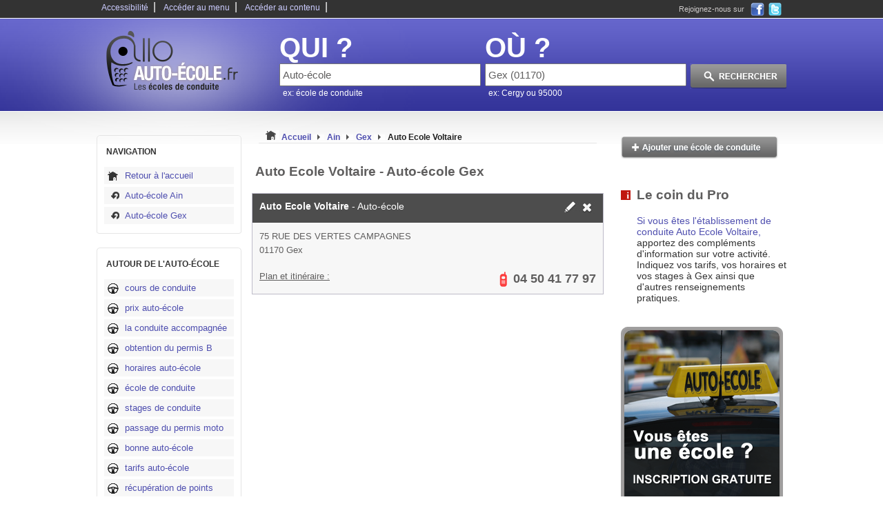

--- FILE ---
content_type: text/html
request_url: https://www.allo-auto-ecole.fr/auto-ecole-Gex-01170/Auto-Ecole-Voltaire.html
body_size: 4670
content:
<!DOCTYPE html PUBLIC "-//W3C//DTD XHTML 1.0 Strict//EN" "https://www.w3.org/TR/xhtml1/DTD/xhtml1-strict.dtd">
<html xmlns="https://www.w3.org/1999/xhtml" xml:lang="fr" lang="fr">
<head>
	<base href="https://www.allo-auto-ecole.fr/" />
	<title>Auto Ecole Voltaire Auto-école à Gex</title>
	<meta http-equiv="content-type" content="text/html; charset=ISO-8859-1" />
	<meta http-equiv="content-language" content="fr-FR" />
	<meta name="language" content="fr-FR" />
	<meta name="robots" content="index,follow" />
	<meta name="description" content="Auto Ecole Voltaire, auto-école à Gex (01170), Ain, France, sur allo-auto-ecole.fr, l'annuaire des auto-écoles, moto-écoles et écoles de conduite en France" />
	<meta name="keywords" content="Auto Ecole Voltaire, Auto-école Gex, Auto-école, Gex, auto-école,moto-école,école de conduite,permis de conduire,permis B,code de la route,leçon de conduite,permis voiture,permis moto" />
	<link type="text/css" rel="stylesheet" href="https://www.allo-auto-ecole.fr/themes/design_.css" />
	<link type="text/css" rel="stylesheet" href="https://www.allo-auto-ecole.fr/themes/design_monetisation.css" />
	<link rel="stylesheet" type="text/css" href="/themes/pagination.css">
	<link rel="stylesheet" type="text/css" href="https://www.allo-auto-ecole.fr/shadowbox/shadowbox.css">
	<link href="https://www.allo-auto-ecole.fr/images/favicon-touch.png" rel="apple-touch-icon-precomposed"/>
	<link rel="shortcut icon" href="https://www.allo-auto-ecole.fr/images/favicon.ico" />
	<script type="text/javascript" src="https://www.allo-auto-ecole.fr/js/switcherpart1.js"></script>
	<script type="text/javascript" src="https://www.allo-auto-ecole.fr/js/selectref.js"></script>
	<script type="text/javascript" src="https://www.allo-auto-ecole.fr/js/jquery-min-1.41.js"></script>
	<script type="text/javascript" src="https://www.allo-auto-ecole.fr/js/js-mapx.js"></script>
	<script type="text/javascript" src="https://www.allo-auto-ecole.fr/js/easyTooltip.js"></script>
	<script type="text/javascript" src="https://www.allo-auto-ecole.fr/js/fonctions.js"></script>
	<script type="text/javascript" src="https://www.allo-auto-ecole.fr/shadowbox/shadowbox.js"></script>
	<script async src="https://www.googletagmanager.com/gtag/js?id=G-9XZJ20V7GY"></script>
	<script>
	  window.dataLayer = window.dataLayer || [];
	  function gtag(){dataLayer.push(arguments);}
	  gtag('js', new Date());

	  gtag('config', 'G-9XZJ20V7GY');
	</script>
	<script type="text/javascript">
		function affichage_popup(nom_de_la_page, nom_interne_de_la_fenetre)
		{
		window.open (nom_de_la_page, nom_interne_de_la_fenetre, config='height=510, width=500, toolbar=no, menubar=no, scrollbars=no, resizable=no, location=no, directories=no, status=no')
		}
	</script>
		<script type="text/javascript">
		function addEvent(obj, event, fct) {
			if (obj.attachEvent) //Est-ce IE ?
				obj.attachEvent("on" + event, fct); //Ne pas oublier le "on"
			else
				obj.addEventListener(event, fct, true);
		}
			</script>
		<!-- Inclusion de l'API Google MAPS V3 -->
	<!-- Le paramètre "sensor" indique si cette application utilise détecteur pour déterminer la position de l'utilisateur -->
	<!--<script type="text/javascript"
		src="https://maps.google.com/maps/api/js?sensor=false"></script>
	<script type="text/javascript">
		function initialiser() {
		    var geocoder;
		    var map;
		    geocoder = new google.maps.Geocoder();


		   var latlng = new google.maps.LatLng(48.833, 2.333);
		   var myOptions = {zoom: 15, center: latlng, mapTypeId: google.maps.MapTypeId.ROADMAP}
		  

		   var address = '';
		    geocoder.geocode( { 'address': address}, function(results, status) {

		    if (status == google.maps.GeocoderStatus.OK) {

		      myOptions.center = results[0].geometry.location;
		      map = new google.maps.Map(document.getElementById("gmap"), myOptions);
		      var marker = new google.maps.Marker({
			    map: map, 
			    position: results[0].geometry.location
			});
			
			$.ajax({
					contentType: "application/x-www-form-urlencoded;charset=ISO-8859-15",
					type: 'post',
					url: './ajax/ajax.recup_gps_coordinates.php',
					data: 'fiche='++'&lat='+results[0].geometry.location.lat()+'&lng='+results[0].geometry.location.lng()
			});
			
		      } else {

		      alert("La localisation n'a pu être effectuée pour la raison suivante : " + status);
		      map = new google.maps.Map(document.getElementById("gmap"), myOptions);
		      }
		    });
		}
		//onload evnt
		function addEvent(obj, event, fct) {
		    if (obj.attachEvent) //Est-ce IE ?
			obj.attachEvent("on" + event, fct); //Ne pas oublier le "on"
		    else
			obj.addEventListener(event, fct, true);
		}
		addEvent(window , "load", initialiser);
	</script>-->
	<!-- Placez cette balise dans la section <head> ou juste avant la balise de fermeture </body> -->
		</head>
<body onclick="javascript:whereismouse(this);">
		<div id="conteneur_centre">
		<div id="corps">
			<div id="evitement_top">
				<ul id="haut_de_page">
					<li><a accesskey="0" tabindex="1"
						href="https://www.allo-auto-ecole.fr/politique-accessibilite.html">Accessibilité</a>|</li>
					<li><a accesskey="2" tabindex="2"
						href="https://www.allo-auto-ecole.fr/auto-ecole-Gex-01170/Auto-Ecole-Voltaire.html#ancre_menu">Accéder
							au menu</a>|</li>
					<li><a accesskey="3"
						href="https://www.allo-auto-ecole.fr/auto-ecole-Gex-01170/Auto-Ecole-Voltaire.html#ancre_contenu">Accéder
							au contenu</a>|</li>
				</ul>
				<div id="social">
					<div class="socialtext">Rejoignez-nous sur</div>
					<a target="_blank" rel="nofollow"
						href="https://www.facebook.com/pages/Allo-Auto-Ecolefr/242700572498839"><img
						src="https://www.allo-auto-ecole.fr/images/ico_facebook.png"
						title="Rejoignez-nous sur Facebook" alt="Facebook, logo" /> </a><a
						rel="nofollow" href="#"><img
						src="https://www.allo-auto-ecole.fr/images/ico_twitter.png"
						title="Rejoignez-nous sur Twitter" alt="Twitter, logo" /> </a>
				</div>
			</div>
			<div id="banniere">
				<div id="logo">
					<a accesskey="1" href="https://www.allo-auto-ecole.fr"><img
						src="https://www.allo-auto-ecole.fr/images/2/logo.png"
						title="Page d'accueil" alt="auto école" /> </a>
				</div>
								<div id="search_zone">
					<form action="./result.php" method="get">
						<div id="search_cat">
							<label><span class="search_what">QUI ?</span> </label><br /> <input
								type="text" maxlength="64" name="categorie_rech"
								id="categorie_rech" value="Auto-école"
								onclick="if(this.value=='école de conduite')this.value='';"
								onkeyup="javacript:checkSearch(this.value, 'categorie', 'resultats1');" /><input
								type="hidden" name="recherche_result" id="recherche_result1"
								value="" /><br />
							<div id="resultats1" class="resultats" style="display: none;"></div>
							<span class="search_ex">ex: école de conduite </span>
						</div>
						<div id="search_ville">
							<label><span class="search_what">OÙ ?</span> </label><br /> <input
								type="text" maxlength="64" name="location_rech"
								id="location_rech" value="Gex (01170)"
								onclick="if(this.value=='ville ou code postal')this.value='';"
								onkeyup="javacript:checkSearch(this.value, 'location', 'resultats2');" /><input
								type="hidden" name="recherche_result" id="recherche_result2"
								value="" /><br />
							<div id="resultats2" class="resultats"
								style="display: none; z-index: 100;"></div>
							<span class="search_ex">ex: Cergy ou 95000</span>
						</div>
						<div id="search_action">
							<input type="image"
								src="https://www.allo-auto-ecole.fr/images/2/rechercher.png"
								value="submit" id="submit-search"
								title="Rechercher une auto école"
								alt="rechercher auto école" />
						</div>
					</form>
				</div>
							</div>
			
			<div class="clear"></div>
<div
	id="container">
	<div id="container_left">

		
		<div class="hautmenun"></div>
		<div class="menun">
			<!-- google_ad_section_start(weight=ignore) -->
			<h3 id="ancre_menu">NAVIGATION</h3>
			<ul>
				<li><a rel="nofollow" href="https://www.allo-auto-ecole.fr"
					title="accueil">Retour à l'accueil</a></li>
				<li class="ret"><a rel="nofollow"
					href="https://www.allo-auto-ecole.fr/auto-ecole-en-Ain-01.html">Auto-école Ain				</a></li>
				<li class="ret"><a rel="nofollow"
					href="https://www.allo-auto-ecole.fr/auto-ecole-Gex-01170/">Auto-école Gex				</a></li>
			</ul>
		</div>
		<div class="basmenun"></div>

		
		<div class="hautmenu1"></div>
		<div class="menu1">
			<h3>
				AUTOUR DE L'AUTO-ÉCOLE			</h3>
			<ul>
								<li><a
					href="https://www.allo-auto-ecole.fr/conseil/cours-de-conduite.html"
					title="cours de conduite">cours de conduite				</a></li>
								<li><a
					href="https://www.allo-auto-ecole.fr/conseil/prix-auto-ecole.html"
					title="prix auto-école">prix auto-école				</a></li>
								<li><a
					href="https://www.allo-auto-ecole.fr/conseil/la-conduite-accompagnee.html"
					title="la conduite accompagnée">la conduite accompagnée				</a></li>
								<li><a
					href="https://www.allo-auto-ecole.fr/conseil/obtention-du-permis-B.html"
					title="obtention du permis B">obtention du permis B				</a></li>
								<li><a
					href="https://www.allo-auto-ecole.fr/conseil/horaires-auto-ecole.html"
					title="horaires auto-école">horaires auto-école				</a></li>
								<li><a
					href="https://www.allo-auto-ecole.fr/conseil/ecole-de-conduite.html"
					title="école de conduite">école de conduite				</a></li>
								<li><a
					href="https://www.allo-auto-ecole.fr/conseil/stages-de-conduite.html"
					title="stages de conduite">stages de conduite				</a></li>
								<li><a
					href="https://www.allo-auto-ecole.fr/conseil/passage-du-permis-moto.html"
					title="passage du permis moto">passage du permis moto				</a></li>
								<li><a
					href="https://www.allo-auto-ecole.fr/conseil/bonne-auto-ecole.html"
					title="bonne auto-école">bonne auto-école				</a></li>
								<li><a
					href="https://www.allo-auto-ecole.fr/conseil/tarifs-auto-ecole.html"
					title="tarifs auto-école">tarifs auto-école				</a></li>
								<li><a
					href="https://www.allo-auto-ecole.fr/conseil/recuperation-de-points.html"
					title="récupération de points">récupération de points				</a></li>
								<li><a
					href="https://www.allo-auto-ecole.fr/conseil/formation-au-permis-de-conduire.html"
					title="formation au permis de conduire">formation au permis de conduire				</a></li>
								<li><a
					href="https://www.allo-auto-ecole.fr/conseil/le-permis-probatoire.html"
					title="le permis probatoire">le permis probatoire				</a></li>
								<li><a
					href="https://www.allo-auto-ecole.fr/conseil/passer-le-code-en-auto-ecole.html"
					title="passer le code en auto-école">passer le code en auto-école				</a></li>
								<li><a
					href="https://www.allo-auto-ecole.fr/conseil/taux-de-reussite-auto-ecole.html"
					title="taux de réussite auto-école">taux de réussite auto-école				</a></li>
								<li><a
					href="https://www.allo-auto-ecole.fr/conseil/recherche-auto-ecole.html"
					title="recherche auto-école">recherche auto-école				</a></li>
								<li><a
					href="https://www.allo-auto-ecole.fr/conseil/auto-ecole-pour-permis-accelere.html"
					title="auto-école pour permis accéléré">auto-école pour permis accéléré				</a></li>
								<li><a
					href="https://www.allo-auto-ecole.fr/conseil/auto-ecole-pas-chere.html"
					title="auto-école pas chère">auto-école pas chère				</a></li>
								<li><a
					href="https://www.allo-auto-ecole.fr/conseil/liste-des-auto-ecoles.html"
					title="liste des auto-écoles">liste des auto-écoles				</a></li>
								<li><a
					href="https://www.allo-auto-ecole.fr/conseil/prix-de-la-conduite-accompagnee.html"
					title="prix de la conduite accompagnée">prix de la conduite accompagnée				</a></li>
								<li><a
					href="https://www.allo-auto-ecole.fr/conseil/examen-du-permis-de-conduire.html"
					title="examen du permis de conduire">examen du permis de conduire				</a></li>
								<li><a
					href="https://www.allo-auto-ecole.fr/conseil/perte-de-points-sur-le-permis.html"
					title="perte de points sur le permis">perte de points sur le permis				</a></li>
								<li><a
					href="https://www.allo-auto-ecole.fr/conseil/programmer-des-heures-de-conduite.html"
					title="programmer des heures de conduite">programmer des heures de conduite				</a></li>
								<li><a
					href="https://www.allo-auto-ecole.fr/conseil/validite-du-code.html"
					title="validité du code">validité du code				</a></li>
								<li><a
					href="https://www.allo-auto-ecole.fr/conseil/moniteur-auto-ecole.html"
					title="moniteur auto-école">moniteur auto-école				</a></li>
								<li><a
					href="https://www.allo-auto-ecole.fr/conseil/perte-du-permis-de-conduire.html"
					title="perte du permis de conduire">perte du permis de conduire				</a></li>
								<li><a
					href="https://www.allo-auto-ecole.fr/conseil/tarif-conduite-accompagnee.html"
					title="tarif conduite accompagnée">tarif conduite accompagnée				</a></li>
								<li><a
					href="https://www.allo-auto-ecole.fr/conseil/brevet-de-securite-routiere.html"
					title="brevet de sécurité routière">brevet de sécurité routière				</a></li>
								<li><a
					href="https://www.allo-auto-ecole.fr/conseil/permis-poids-lourd.html"
					title="permis poids lourd">permis poids lourd				</a></li>
								<li><a
					href="https://www.allo-auto-ecole.fr/conseil/annuaire-des-auto-ecoles.html"
					title="annuaire des auto-écoles">annuaire des auto-écoles				</a></li>
								<li><a href="https://www.allo-auto-ecole.fr/conseil/"
					title="Plus de conseils pour le permis"><strong>Tous les conseils ...					</strong> </a></li>
			</ul>
		</div>
		<div class="basmenu1"></div>

			</div>
	<div id="container_middle_liste">
		<div id="arborescence">
			<p style="display: inline;">
				<img
					src="https://www.allo-auto-ecole.fr/images/2/auto-ecole-Gex.bmp"
					title="Auto-école Gex"
					alt="Auto-école Gex" />
			</p>
			<div style="display: inline;" itemscope
				itemtype="https://data-vocabulary.org/Breadcrumb">
				<a rel="nofollow" href="https://www.allo-auto-ecole.fr"
					itemprop="url"> <span itemprop="title">Accueil</span>
				</a> <img
					src="https://www.allo-auto-ecole.fr/images/2/fleche_grise.png"
					title="suivant" alt="fleche grise" />
			</div>
			<div style="display: inline;" itemscope
				itemtype="https://data-vocabulary.org/Breadcrumb">
				<a
					href="https://www.allo-auto-ecole.fr/auto-ecole-en-Ain-01.html"
					itemprop="url"> <span itemprop="title">Ain				</span>
				</a> <img
					src="https://www.allo-auto-ecole.fr/images/2/fleche_grise.png"
					title="suivant" alt="fleche grise" />
			</div>
			<div style="display: inline;" itemscope
				itemtype="https://data-vocabulary.org/Breadcrumb">
				<a
					href="https://www.allo-auto-ecole.fr/auto-ecole-Gex-01170/"
					itemprop="url"> <span itemprop="title">Gex				</span>
				</a> <img
					src="https://www.allo-auto-ecole.fr/images/2/fleche_grise.png"
					title="suivant" alt="fleche grise" />
			</div>
			<div style="display: inline;" itemscope
				itemtype="https://data-vocabulary.org/Breadcrumb">
				<a
					href="https://www.allo-auto-ecole.fr/auto-ecole-Gex-01170/Auto-Ecole-Voltaire.html"
					title="Auto Ecole Voltaire" itemprop="url"> <span
					class="selected" itemprop="title">Auto Ecole Voltaire </span>
				</a>
			</div>
		</div>

		
		<h1 id="ancre_contenu">
			Auto Ecole Voltaire - Auto-école Gex		</h1>

		<ul id="liste-coordonnees">
						<li><span class="haut">
					<h2 style="color: #fff;">
						<strong>Auto Ecole Voltaire </strong> -
						Auto-école					</h2> <span class="ico"><a rel="nofollow"
						href="javascript:affichage_popup('modifie.php?id=77060','popup_1');"><img
							src="https://www.allo-auto-ecole.fr/images/2/crayon.png"
							title="Demande de modification"
							alt="modification Auto-école" /> </a><a
						rel="nofollow"
						href="javascript:affichage_popup('supprimer.php?id=77060','popup_1');"><img
							src="https://www.allo-auto-ecole.fr/images/2/croix.png"
							title="Demande de suppression" alt="supprimer auto-école" />
					</a> </span>
			</span> <span class="cont"> <span class="adresse">75 RUE DES VERTES CAMPAGNES				</span> <span class="cp">01170 Gex				</span>
			</span> <span class="bas"> <span class="plan"
					style="text-decoration: underline;"> Plan et itinéraire : </span> <span
					class="telephone"><img
						src="https://www.allo-auto-ecole.fr/images/2/phone.png"
						title="telephone" alt="Telephone docteur " /><span class="tel hidden">04 50 41 77 97					</span> </span> <span class="telephone hidden"><img
						src="https://www.allo-auto-ecole.fr/images/2/phone.png"
						title="telephone" alt="Telephone dépannage" /> <a
						href="javascript:void(0);"
						onclick="javascript: return audiotel.get_number('0450417797', this);">Afficher
							le numéro de téléphone</a> </span>
			</span>
				<!--<div id="gmap" style="width: 510px; height: 300px"></div>-->
			</li>

					</ul>

		
	</div>
	<div id="container_right">

		<p>
			<a href="https://www.allo-auto-ecole.fr/ajouter-professionnel.html">
				<img src="https://www.allo-auto-ecole.fr/images/2/add_pro.png" title="Ajouter mon auto-ecole et les horaires" alt="ajouter auto ecole et horaire" />
			</a>
		</p>
			

				
		
	
	
			<h3 class="message_1">Le coin du Pro</h3>
			<p class="message_1">
				<strong>Si vous êtes l'établissement de conduite Auto Ecole Voltaire,
				</strong> apportez des compléments d'information sur votre activité.
				Indiquez vos tarifs, vos horaires et vos stages à
				Gex				ainsi que d'autres renseignements pratiques.
			</p>
			<a href="http://www.allo-auto-ecole.fr/ajouter-professionnel.html"><img src="http://www.allo-auto-ecole.fr/images/auto-ecole.png" title="ajouter une auto école gratuitement" alt="ajouter une auto école gratuitement" /></a>
		
		<div class="bloc-bdd">
			<h3>Partager cette fiche</h3>
			<a
				onClick="window.open('https://www.facebook.com/sharer.php?s=100&amp;p[title]=Auto+Ecole+Voltaire&amp;p[summary]=Je+recommande+Auto+Ecole+Voltaire%2C+auto-%26eacute%3Bcole+%26agrave%3B+Gex+%2801170%29%2C+Ain%2C+France%2C+sur+allo-auto-ecole.fr%2C+l%26%23039%3Bannuaire+des+auto-%26eacute%3Bcoles%2C+moto-%26eacute%3Bcoles+et+%26eacute%3Bcoles+de+conduite+en+France&amp;p[url]=https%3A%2F%2Fwww.allo-auto-ecole.fr%2FGex-01170%2Fauto-ecole%2Fauto-ecole_Auto-Ecole-Voltaire.html&amp;p[images][0]=https://www.allo-auto-ecole.fr/images/2/logo.png','sharer','toolbar=0,status=0,width=548,height=325');"
				rel="nofollow" href="javascript: void(0)"> <img
				src="https://www.allo-auto-ecole.fr/images/share_btn_fb.png" />
			</a> <a
				onClick="window.open('https://twitter.com/intent/tweet?text=Je recommande Auto Ecole Voltaire, auto-ecole sur Gex (01170)&amp;url=https://www.allo-auto-ecole.fr/Gex-01170/auto-ecole/auto-ecole_Auto-Ecole-Voltaire.html&amp;via=alloautoecole','sharer','toolbar=0,status=0,width=500,height=400');"
				rel="nofollow" href="javascript: void(0)"> <img
				src="https://www.allo-auto-ecole.fr/images/share_btn_tw.png"
				alt="">
			</a>
		</div>


		
	
	</div>


	<div class="clear"></div>
<div class="clear"></div>
</div>
</div>
</div>
<div id="foot">

        <script type="text/javascript">$('span.tel').toggleClass('hidden');</script>
    <div id="foot_center">
        <ul>
            <li><a
                    href="https://www.allo-auto-ecole.fr/auto-ecole-Gex-01170/Auto-Ecole-Voltaire.html#haut_de_page"
                    accesskey="0">Haut de page</a></li>
					<li>&nbsp;</li>
            <li><a
                    href="https://www.allo-auto-ecole.fr/presentation.html">Allo-Auto-&Eacute;cole
                    ?</a></li>
            <li><a
                    href="https://www.allo-auto-ecole.fr/sites-partenaires.html">Sites
                    partenaires</a></li>
            <li><a
                    href="https://www.allo-auto-ecole.fr/partenaires.html">Liens
                    partenaires</a></li>
			<li>&nbsp;</li>
            <li><a
                    href="https://www.allo-auto-ecole.fr/conditions-generales.html">Conditions générales</a>
            </li>
            <li><a href="https://www.allo-auto-ecole.fr/contact.html"
                   accesskey="4">Contact</a></li>
            <li>&nbsp;</li>
			<li>&nbsp;</li>
            <li>&copy; 2026 <b>allo-auto-ecole.fr</b></li>
        </ul>
            </div>
</div>
</body>
</html>


--- FILE ---
content_type: text/css
request_url: https://www.allo-auto-ecole.fr/themes/design_.css
body_size: 4629
content:
.debug-div {
	position: absolute;
	top: 2px;
	font-size: .75em;
	left: 10px;
	background: #FFFFFF;
	border: 1px solid #333333;
	padding: 3px;
	z-index: 100;
}

/*---Corps Principal---*/
body {
	width: 100%;
	font-family: Arial;
	margin: 0;
	padding: 0;
	background-image: url('../images/2/banniere_rb1.png');
	background-position: top center;
	background-repeat: repeat-x;
}

#contain {
	margin-left: 0px;
	width: 100%;
	background-image: url('../images/2/banniere_rb1.png');
	background-position: top center;
	background-repeat: no-repeat;
}

#conteneur_centre {
	width: 1000px;
	margin: auto;
}

#corps {
	overflow: hidden;
	width: 1000px;
	color: #333;
}

/*---'ACCESSIBILITE' | Haut de page / Lien d'ï¿½vitement / Bas de page---*/
#evitement_top {
	height: 27px;
	width: 1000px;
	color: #fff;
}

#evitement_top ul {
	float: left;
	padding: 0;
	margin: 1px 0 0 0;
}

#evitement_top li {
	display: inline;
	list-style-type: none;
	margin: 0;
}

#evitement_top a {
	font-size: 12px;
	text-decoration: none;
	color: #ccccff;
	padding: 0 7px 0 7px;
	border: none;
}

#evitement_top a:hover {
	color: #ccccff;
	background-color: inherit;
	text-decoration: underline;
}

#evitement_top img {
	padding: 0px 4px 0 0;
	border: none;
}

#social {
	float: right;
	margin-right: 5px;
}

.socialtext {
	float: left;
	margin: 0 5px 0 0;
	font-size: 11px;
	line-height: 26px;
	color: #cbc8c8;
}

#social img {
	display: align;
	padding: 0 0 0 2px;
}

#social a {
	display: block;
	float: left;
	padding: 0;
	margin: 4px 2px 0;
}

#social a:hover {
	
}

#return_top_page {
	text-align: center;
}

#return_top_page a,a:hover { /* font-size:11px; */
	text-decoration: none;
	background-color: #FFF;
	color: #000098;
}

#evitement_bottom {
	float: right;
	display: inline;
	margin: 0;
	padding: 0;
	color: #666;
}

#evitement_bottom ul {
	float: right;
	padding: 0;
	margin: 1px 0 0 0;
}

#evitement_bottom li {
	display: inline;
	list-style-type: none;
	margin: 0;
	color: #ccccff;
	font-size: 12px;
}

#evitement_bottom a {
	font-size: 12px;
	text-decoration: none;
	color: #ccccff;
	padding: 0 7px 0 7px;
}

#evitement_bottom a:hover {
	color: #FFF;
	background-color: #ccccff;
}

/*---Banniere avec logo et barres de recherches---*/
#lb {
	float: left;
	width: 1400px;
	background-color: #3ba0d3;
}

#banniere {
	clear: both;
	height: auto;
	width: 1000px;
	height: 134px;
}

#logo {
	float: left;
}

#logo img {
	text-decoration: none;
	border: none;
}

#logo a {
	display: block;
	height: 134px;
}

#logo a,#logo a:hover {
	text-decoration: none;
	border: none;
	background-color: #inherit;
}

#search_zone {
	float: right;
	margin-top: 5px;
}

.search_what {
	font-size: 40px;
	font-style: normal;
	font-weight: bold;
	color: #ffffff;
}

.search_for {
	color: #666;
	font-size: 11px;
	font-style: normal;
	font-weight: normal;
}

.search_ex {
	margin-left: 5px;
	color: #ffffff;
	font-size: 12px;
	font-style: normal;
	font-weight: normal;
	z-index: 9;
}

#search_cat {
	float: left;
	height: auto;
	width: 285px;
	height: 90px;
	padding: 12px 0 0 15px;
}

#search_ville {
	float: left;
	height: auto;
	width: 297px;
	height: 90px;
	padding: 12px 0 0 13px;
}

#search_cat input,#search_ville input {
	height: 29px;
	width: 285px;
	padding: 0;
	margin: 0;
	font-size: 15px;
	color: #5f5e5e;
	padding-left: 3px;
}

#search_action {
	float: left;
	height: auto;
	width: 140px;
	padding-top: 60px;
}

#search_action input {
	border: hidden;
	border: 0;
}

/*---CONTENU PRINCIPAL---*/
#subanner {
	float: left;
	height: auto;
	width: 1000px;
	height: 55px;
	background-image: url("../images/2/bottom_ban_background.png");
	background-repeat: repeat-x
}

#ban_pub {
	float: left;
	height: auto;
	width: 750px;
	padding-top: 15px;
	padding-left: 7px;
	font-weight: bold;
	color: #a09b9b;
}

#add_pro {
	float: left;
	width: 235px;
	height: 87px;
}

#container {
	float: left;
	height: auto;
	width: 1000px;
	color: #333333;
	margin-top: 23px;
}

#subanner2 /*---pour la rï¿½gie---*/ {
	float: left;
	height: auto;
	width: 1000px;
	height: 92px;
	background-image: url("../images/2/bottom_ban_background.png");
	background-repeat: repeat-x
}

#ban_pub2 {
	float: left;
	height: auto;
	width: 750px;
	height: 92px;
}

#add_pro2 {
	float: left;
	width: 235px;
	height: 67px;
	padding-top: 25px;
}

#add_pro img {
	border: none;
}

#ban_pub img {
	border: none;
}

#slogan {
	font-size: 17px;
	display: inline;
	float: left;
	width: 990px;
	border-bottom: 2px solid #dfd9fb;
	padding: 22px 0 5px 10px;
}

#slogan a {
	font-size: 14px;
	text-decoration: underline;
	color: #f32323;
	padding: 0;
	margin: 0;
	margin-right: 10px;
}

#slogan a:hover {
	font-size: 14px;
}

p.message_1 {
	padding-left: 23px;
	font-size: 13px;
}

h3.message_1 {
	color: #5f5e5e;
	background-image: url('/images/2/info.png');
	background-position: center left;
	background-repeat: no-repeat;
	padding-left: 23px;
}

.message_1 strong {
	font-weight: normal;
	color: #4f4faf;
}

p.message_2 {
	padding-left: 23px;
}

h3.message_2 {
	color: #5f5e5e;
	background-image: url('/images/2/data.png');
	background-position: center left;
	background-repeat: no-repeat;
	padding-left: 23px;
}

.message_2 strong {
	font-weight: normal;
	color: #4f4faf;
}

#textes {
	width: 175px;
	float: left;
}

#container_left {
	float: left;
	width: 210px;
	margin-top: 12px;
}

#container_left p {
	float: left;
	background-image: url("/images/fleche.png");
	width: 200px;
	background-repeat: no-repeat;
	padding-left: 25px;
	padding-bottom: 3px;
}

.hautmenun {
	margin: 0;
	background-image: url('/images/2/menu_haut.png');
	background-repeat: no-repeat;
	height: 5px;
	width: 210px;
}

.menun {
	margin: 0;
	/*background-image:url('menu.png');*/
	background-repeat: repeat-y;
	color: #9bbdcf;
	width: 210px;
}

.menun ul {
	margin: 0;
	list-style-position: inside;
	padding-left: 10px;
	padding-bottom: 7px;
	border-right: 1px solid #e5e5e5;
	border-left: 1px solid #e5e5e5;
}

.menun h3 {
	padding-left: 13px;
	padding-top: 12px;
	padding-bottom: 15px;
	font-size: 12px;
	font-weight: bolder;
	color: #333333;
	margin: 0;
	border-right: 1px solid #e5e5e5;
	border-left: 1px solid #e5e5e5;
}

.menun ul {
	margin: 0;
	padding: 0 10px 7px;
	list-style: none outside none;
	border-right: 1px solid #e5e5e5;
	border-left: 1px solid #e5e5e5;
}

.menun li {
	margin: 0 0 4px;
}

.menun li a {
	display: block;
	padding: 5px 5px 5px 30px;
	font-size: 13px;
	text-decoration: none;
	color: #4f4faf;
	background: #f7f7f7 url(../images/2/home.png) 5px center no-repeat;
}

.menun a:hover {
	color: #ffffff;
	background-color: #4f4faf; /*font-weight:bold;*/
}

.menun li.ret a {
	display: block;
	padding: 5px 5px 5px 30px;
	font-size: 13px;
	text-decoration: none;
	color: #4f4faf;
	background: #f7f7f7 url(../images/retour2.png) 10px center no-repeat;
}

.menun li.ret a:hover {
	color: #ffffff;
	background-color: #4f4faf; /*font-weight:bold;*/
}

.menun  a {
	font-size: 13px;
	text-decoration: none;
	color: #4f4faf;
}

.menun a:hover {
	font-size: 13px;
	color: #ffffff;
}

.basmenun {
	margin: 0;
	background-image: url('/images/2/menu_bas.png');
	background-repeat: no-repeat;
	margin-bottom: 20px;
	height: 3px;
	width: 210px;
}

.hautmenu1 {
	margin: 0;
	background-image: url('/images/2/menu_haut.png');
	background-repeat: no-repeat;
	height: 5px;
	width: 210px;
}

.menu1 {
	width: 210px;
	margin: 0;
	padding: 0;
	color: #9bbdcf;
	background: /*url(menu.png)*/ repeat-y;
}

.menu1 h3 {
	margin: 0;
	padding: 12px 0 15px 13px;
	font-size: 12px;
	font-weight: bolder;
	color: #333;
	border-right: 1px solid #e5e5e5;
	border-left: 1px solid #e5e5e5;
}

.menu1 ul {
	margin: 0;
	padding: 0 10px 7px;
	list-style: none outside none;
	border-right: 1px solid #e5e5e5;
	border-left: 1px solid #e5e5e5;
}

.menu1 li {
	margin: 0 0 4px;
}

.menu1 li a {
	display: block;
	padding: 5px 5px 5px 30px;
	font-size: 13px;
	text-decoration: none;
	color: #4f4faf;
	background: #f7f7f7 url(../images/2/fleche.png) 5px 5px no-repeat;
}

.menu1 a:hover {
	color: #ffffff;
	background-color: #4f4faf; /*font-weight:bold;*/
}

.basmenu1 {
	margin: 0;
	background-image: url('/images/2/menu_bas.png');
	background-repeat: no-repeat;
	margin-bottom: 20px;
	height: 3px;
	width: 210px;
}

.hautmenu2 {
	margin: 0;
	background-image: url('/images/2/menu_haut.png');
	background-repeat: no-repeat;
	height: 5px;
	width: 210px;
}

.menu2 {
	width: 210px;
	margin: 0;
	padding: 0;
	color: #9bbdcf;
	background: /*url(menu.png)*/ repeat-y;
}

.menu2 h3 {
	margin: 0;
	padding: 12px 0 15px 13px;
	font-size: 12px;
	font-weight: bolder;
	color: #333;
	border-right: 1px solid #e5e5e5;
	border-left: 1px solid #e5e5e5;
}

.menu2 ul {
	margin: 0;
	padding: 0 10px 7px;
	list-style: none outside none;
	border-right: 1px solid #e5e5e5;
	border-left: 1px solid #e5e5e5;
}

.menu2 li {
	margin: 0 0 4px;
}

.menu2 li a {
	display: block;
	padding: 5px 5px 5px 30px;
	text-decoration: none;
	background: #f7f7f7 url(../images/2/plus_red.png) 5px 5px no-repeat;
}

.menu2 a:hover {
	color: #ffffff;
	background-color: #4f4faf; /*font-weight:bold;*/
}

.menu2 li a span {
	display: block;
}

.menu2 li a .cat {
	font-size: 12px;
	color: #4f4faf;
}

.menu2 li a:hover .cat {
	color: #ffffff;
}

.menu2 li a .cat_ajout {
	font-size: 10px;
	font-weight: bold;
	color: #5f5e5e;
}

.menu2 li a:hover .cat_ajout {
	color: #ffffff;
	background-color: #4f4faf;
	font-weight: bold;
}

.basmenu2 {
	margin: 0;
	background-image: url('/images/2/menu_bas.png');
	background-repeat: no-repeat;
	margin-bottom: 20px;
	height: 3px;
	width: 210px;
}

.hautmenu3 {
	margin: 0;
	background-image: url('/images/2/menu_haut.png');
	background-repeat: no-repeat;
	height: 5px;
	width: 210px;
}

.menu3 {
	width: 210px;
	margin: 0;
	padding: 0;
	color: #9bbdcf;
	background: /*url(menu.png)*/ repeat-y;
}

.menu3 h3 {
	margin: 0;
	padding: 12px 0 15px 13px;
	font-size: 12px;
	font-weight: bolder;
	color: #333;
	border-right: 1px solid #e5e5e5;
	border-left: 1px solid #e5e5e5;
}

.menu3 ul {
	margin: 0;
	padding: 0 10px 7px;
	list-style: none outside none;
	border-right: 1px solid #e5e5e5;
	border-left: 1px solid #e5e5e5;
}

.menu3 li {
	margin: 0 0 4px;
}

.menu3 li a {
	display: block;
	padding: 5px 5px 5px 30px;
	text-decoration: none;
	background: #f7f7f7 url(../images/2/feuille.png) 6px 8px no-repeat;
}

.menu3 a:hover {
	background-color: #f2f2f2;
}

.menu3 li a span {
	display: block;
}

.menu3 li a .cat {
	font-size: 12px;
	color: #4f4faf;
}

.menu3 li a:hover .cat {
	color: #f32323;
}

.menu3 li a .cat_ajout {
	font-size: 10px;
	color: #5f5e5e;
}

.menu3 li a:hover .cat_ajout {
	color: #333;
}

.basmenu3 {
	margin: 0;
	background-image: url('/images/2/menu_bas.png');
	background-repeat: no-repeat;
	margin-bottom: 20px;
	height: 3px;
	width: 210px;
}

/* centrage des adsenses */
.menu3 ins {
	margin: 0 auto ! important;
	display: block !important;
}

.hautmenu3 {
	margin: 0;
	background-image: url('/images/2/menu_haut3.png');
	background-repeat: no-repeat;
	height: 5px;
	width: 238px;
}

.menu3 {
	width: 236px;
	margin: 0;
	padding: 0;
	color: #9bbdcf;
	background: /*url(menu.png)*/ repeat-y;
	border-right: 1px solid #e5e5e5;
	border-left: 1px solid #e5e5e5;
}

.menu3 h3 {
	margin: 0;
	padding: 12px 0 15px 13px;
	font-size: 12px;
	font-weight: bolder;
	color: #333;
}

.basmenu3 {
	margin: 0;
	background-image: url('/images/2/menu_bas3.png');
	background-repeat: no-repeat;
	margin-bottom: 20px;
	height: 3px;
	width: 238px;
}

.block_1 {
	clear: both;
}

.block_1 ul {
	float: left;
}

.block_1 li {
	list-style-position: inside;
	list-style-image: url('../images/2/fleche.png');
	width: 168px;
	margin-left: 10px;
	margin-bottom: 10px;
	background-color: #f7f7f7;
	padding-left: 8px;
}

.block_1  a {
	font-size: 13px;
	text-decoration: none;
	color: #2894b7;
	padding-bottom: 0px;
	padding-right: 3px;
}

.block_1 a:hover {
	font-size: 13px;
	color: #f32323;
	background-color: #f4ebf7;
	margin-bottom: 10px;
}

.block_new {
	clear: both;
	font-size: 12px;
}

.block_new ul {
	margin-left: 22px;
	padding-left: 22px;
}

.block_new li {
	list-style-position: outside;
	list-style-image: url('../images/plus.gif');
	border-bottom: 2px solid #dfd9fb;
	width: 168px;
	margin-left: 10px;
	margin-bottom: 3px;
}

.block_new  a {
	font-size: 12px;
	text-decoration: none;
	color: #4f4faf;
	padding-bottom: 0px;
	padding-right: 3px;
}

.block_new a:hover {
	font-size: 12px;
	color: #f32323;
	background-color: #f4ebf7;
	margin-bottom: 10px;
}

.block_new2 {
	clear: both;
	font-size: 12px;
}

.block_new2 ul {
	margin-left: 22px;
	padding-left: 22px;
}

.block_new2 li {
	list-style-position: outside;
	list-style-image: url('../images/2/feuille.png');
	border-bottom: 2px solid #dfd9fb;
	width: 168px;
	margin-left: 10px;
	margin-bottom: 3px;
}

.block_new2  a {
	font-size: 12px;
	text-decoration: none;
	color: #4f4faf;
	padding-bottom: 0px;
	padding-right: 3px;
}

.block_new2 a:hover {
	font-size: 12px;
	color: #f32323;
	background-color: #f4ebf7;
	margin-bottom: 10px;
}

#container_middle {
	float: left;
	width: 512px;
	height: auto;
	margin-top: 5px;
	margin-left: 10px;
}

#container_middle h1 {
	font-size: 17px;
	float: left;
	margin-left: 3px;
	display: block;
	padding-top: 5px;
}

#container_middle h3 {
	font-size: 18px;
	float: left;
	margin-left: 20px;
	display: block;
	color: #5f5e5e;
	border-bottom: 1px solid #e5e5e5;
	width: 490px;
}

#container_middle p {
	float: left;
	margin-left: 10px;
	width: 502px;
	padding: 0;
	font-size: 12px;
	text-align: justify;
}

#tagglefriends {
	float: left;
	margin-left: 10px;
	margin-top: 15px;
}

.container_carte {
	float: left;
	width: 500px;
	height: auto;
}

.selected {
	font-weight: bold;
	color: #202020;
}

.grey {
	color: #979B9B;
}

#container_middle_villes_reve li {
	list-style-image: url('../images/2/puce_grise.png');
	padding-top: 5px;
}

#container_middle_villes  a {
	font-size: 13px;
	text-decoration: none;
	color: #4f4faf;
}

#container_middle_villes {
	float: left;
	width: 510px;
	min-height: 520px;
	margin-bottom: 25px;
	margin-left: 15px;
	margin-top: 5px;
}

#container_middle_villes h1 {
	margin-left: 10px;
	padding: 0;
	font-size: 16px;
	display: block;
	border: none;
	color: #5f5e5e;
	margin-top: 30px;
	margin-bottom: 25px;
}

#container_middle_villes h2 {
	margin-left: 10px;
	padding: 0;
	font-size: 14px;
	display: block;
	border: none;
	color: #5f5e5e;
	margin-top: 25px;
	margin-bottom: 20px;
}

#container_middle_villes  p {
	font-size: 13px;
	text-decoration: none;
	padding-bottom: 0px;
	padding-left: 10px;
	padding-right: 10px;
	text-align: justify;
}

#container_middle_liste {
	float: left;
	width: 510px;
	margin-bottom: 25px;
	min-height: 520px;
	margin-left: 15px;
	margin-top: 5px;
}

#container_middle_liste  p {
	font-size: 13px;
	text-decoration: none;
	padding-bottom: 0px;
	padding-left: 10px;
	padding-right: 10px;
}

#container_middle_liste h2 {
	font-weight: normal;
	font-size: 14px;
	color: #5f5e5e;
	margin-top: 8px;
}

#container_middle_liste h1 {
	margin-left: 5px;
	padding: 0;
	font-size: 19px;
	display: block;
	border: none;
	color: #5f5e5e;
	margin-top: 30px;
	margin-bottom: 20px
}

#container_middle_liste li {
	font-weight: normal;
	font-size: 13px;
	color: #5f5e5e;
}

#container_middle_villes #recaptcha_widget_div {
	margin-right: 12px;
	float: right;
	margin-bottom: 20px;
}

#container_middle_villes p.typeCheckbox {
	clear: both;
	width: 500px;
	height: 30px;
	line-height: 30px;
	margin: 0;
	padding: 0;
}

#container_middle_villes .typeCheckbox input {
	width: 10px;
	margin-left: 60px;
}

#container_middle_villes .typeCheckbox label {
	display: inline;
	float: right;
	width: 400px;
	font-size: 13px;
	padding: 5px;
	margin: 0;
	padding: 0;
}

#container_middle_villes .required {
	color: red;
}

#fleche {
	position: absolute;
	left: 270px;
	top: -15px;
	z-index: 60;
	width: 16px;
	height: 21px;
}

li.middle_liste {
	list-style-image: url('../images/list.png');
}

a.middle_liste {
	font-size: 14px;
	text-decoration: none;
	color: #333333;
	padding-bottom: 0px;
}

a:hover.middle_liste {
	color: #f32323;
	background-color: #f4ebf7;
	margin-bottom: 10px;
}

#arborescence {
	border-bottom: 1px solid #e5e5e5;
	width: 490px;
	margin-left: 10px;
}

#arborescence p {
	font-size: 12px;
	text-decoration: none;
	padding-bottom: 0px;
	padding-left: 10px;
	padding-right: 10px;
	color: #333333;
	width: 500px;
	display: block;
	padding: 0;
	margin-left: 10px;
}

#arborescence a {
	font-size: 12px;
	text-decoration: none;
	color: #4f4faf;
	font-weight: bold;
}

#arborescence a:hover {
	background-color: inherit;
	color: inherit;
	text-decoration: none;
}

.right {
	text-align: right;
}

.affichage_liste {
	float: left;
	width: 490px;
	border-right: 1px solid #797879;
	border-left: 1px solid #797879;
	border-top: 1px solid #797879;
	margin-left: 9px;
	background-color: #f6eef9;
	margin-top: 10px;
}

.titre_affichage {
	font-size: 13px;
	width: 490px;
	text-decoration: none;
	color: #666565;
	background-color: #f6eef9;
	margin-top: 5px;
	margin-bottom: 5px;
	padding-bottom: 10px;
}

.titre_affichage p {
	font-size: 13px;
	width: 480px;
	text-decoration: none;
	color: #666565;
	padding: 5px 0 10px 10px;
	background-color: #f6eef9;
	display: inline;
}

.titre_affichage a {
	font-size: 13px;
	text-decoration: none;
	color: #666565;
	padding-bottom: 10px;
}

.adresse_affichage {
	font-size: 13px;
	width: 490px;
	text-decoration: none;
	color: #333333;
	border-top: 1px solid #000000;
	border-bottom: 1px solid #000000;
	background-color: #ffe0e0;
}

.adresse_affichage p {
	font-size: 13px;
	width: 480px;
	text-decoration: none;
	color: #333333;
	padding-left: 10px;
	background-color: #ffe0e0;
}

.block_1_ville {
	float: left;
	width: 245px;
}

.block_1_ville ul {
	margin: 0;
	padding: 0 10px 7px;
	list-style: none outside none;
}

.block_1_ville li {
	margin: 0 0 4px;
}

.block_1_ville li a {
	display: block;
	padding: 2px 5px 2px 30px;
	font-size: 13px;
	text-decoration: none;
	color: #4f4faf;
	background: url(../images/2/puce_grise.png) 10px 10px no-repeat;
}

.block_1_ville a:hover {
	color: #ffffff;
	background-color: #4f4faf; /*font-weight:bold;*/
}

.block_2_ville {
	float: left;
	width: 245px;
}

.block_2_ville ul {
	margin: 0;
	padding: 0 10px 7px;
	list-style: none outside none;
}

.block_2_ville li {
	margin: 0 0 4px;
}

.block_2_ville li a {
	display: block;
	padding: 2px 5px 2px 30px;
	font-size: 13px;
	text-decoration: none;
	color: #4f4faf;
	background: url(../images/2/puce_grise.png) 10px 10px no-repeat;
}

.block_2_ville a:hover {
	color: #ffffff;
	background-color: #4f4faf; /*font-weight:bold;*/
}

#container_middle_villes a:hover {
	text-decoration: none;
}

#container_middle_villes ul a:hover {
	text-decoration: none;
	color: #ffffff;
}

#container_right {
	float: left;
	width: 240px;
	padding-left: 15px;
	margin-left: 10px;
}

a.test {
	text-decoration: none;
	padding-bottom: 0px;
	color: #f32323;
	font-weight: bold;
	padding-right: 3px;
	font-size: 12px;
}

a:hover.test {
	text-decoration: underline;
}

#container_right p {
	font-size: 14px;
	padding-bottom: 20px;
}

/*---LISTE FICHE---*/
#liste {
	float: left;
	width: 490px;
	margin-bottom: 15px;
	margin-left: 5px;
	margin-top: 5px;
}

#titre_aff {
	float: left;
	width: 490px;
	background-color: #545453;
	margin-left: 5px;
	border-top: 1px solid #bdbbc9;
	border-left: 1px solid #bdbbc9;
	border-right: 1px solid #bdbbc9;
	margin-top: 9px;
}

#titre_aff ul {
	list-style: inside;
	padding: 5px 10px 5px 10px;
	margin: 0;
}

#titre_aff li {
	color: #fff;
	margin-bottom: 1px;
	font-size: 15px;
}

#titre_aff li a {
	text-decoration: none;
	color: #fff;
	font-size: 15px;
	padding: 2px 2px 2px 2px;
}

#titre_aff li a:hover {
	text-decoration: underline;
	color: #fff;
	font-size: 15px;
	background-color: transparent;
}

#coordonnees_aff img {
	border: none;
	margin: 0;
	padding: 0;
}

#coordonnees_aff {
	float: left;
	width: 490px;
	background-color: #f7f7f7;
	margin-left: 5px;
	border: 1px solid #bdbbc9
}

#coordonnees_aff ul {
	list-style-type: none;
	padding: 5px 10px 5px 10px;
	margin: 0;
	width: 490px
}

#coordonnees_aff li {
	color: #000000;
	margin-bottom: 3px;
	width: 490px
}

#coordonnees_aff li a {
	text-decoration: none;
	color: #555556;
}

#coordonnees_aff li a:hover {
	text-decoration: underline;
	background-color: transparent;
}
/* ROBIN */
.titre_aff {
	float: left;
	width: 490px;
	background-color: #4d4d4d;
	margin-left: 5px;
	border-top: 1px solid #bdbbc9;
	border-left: 1px solid #bdbbc9;
	border-right: 1px solid #bdbbc9;
	margin-top: 15px;
}

.titre_aff ul {
	list-style: none;
	padding: 1px 10px 0px 10px;
	margin: 0;
}

.titre_aff li {
	color: #fff;
	margin-bottom: 1px;
	font-size: 15px;
}

.titre_aff li a {
	text-decoration: none;
	color: #fff;
	font-size: 16px;
	padding: 2px 2px 2px 2px;
}

.titre_aff li a:hover {
	text-decoration: underline;
	color: #fff;
	font-size: 16px;
	background-color: transparent;
}

.coordonnees_aff img {
	border: none;
	margin: 0;
	padding: 0;
}

.coordonnees_aff {
	float: left;
	width: 490px;
	background-color: #f7f7f7;
	margin-left: 5px;
	border: 1px solid #bdbbc9;
	margin-bottom: 2px;
}

.coordonnees_aff ul {
	list-style-type: none;
	padding: 10px 10px 5px 10px;
	margin: 0;
}

.coordonnees_aff li {
	color: #000000;
	margin-bottom: 3px;
}

.coordonnees_aff li a {
	text-decoration: none;
	color: inherit;
}

.coordonnees_aff li a:hover {
	text-decoration: underline;
	background-color: transparent;
}

/* FIN ROBIN */
/* .adresse
{font-size:14px;}
.spe
{font-size:12px;font-style:italic;}
.plan
{margin-left:1px;text-align:left;float:left;color:#4f4faf;font-size:13px;font-weight:bold;padding-top:5px;padding-right:5px;width:300px;}
.plan a
{text-decoration:none;width:150px;text-decoration:none;color:#4f4faf;}
.plan a:hover
{text-decoration:underline;background-color:inherit;font-size:13px;color:#4f4faf;}
.telephone
{text-align:right;float:left;font-size:19px;font-weight:bold;margin-top:5px;font-weight:bold;margin-right:10px;margin-bottom:4px;} */
/*---FIN LISTE FICHE---*/

/*---Carte france css---*/
.cmap {
	background-attachment: scroll;
	background: transparent /*url(France.png)*/;
	background-position: 0% 0%;
	display: block;
	padding: 0px;
	-moz-background-clip: -moz-initial;
	-moz-background-origin: -moz-initial;
	-moz-background-inline-policy: -moz-initial;
	position: relative;
	width: 360px;
	height: 360px;
}

#easyTooltipFRANCE {
	margin-left: 6px;
	font-family: Verdana, Arial, Helvetica, sans-serif;
	font-size: 12px;
	padding: 5px 10px;
	border: 1px solid #272827;
	/*background: #ffffff url(js/tip_bg.gif) repeat-x;*/
	color: #c1231b;
	font-weight: bold;
}

/*---pied de page ---*/
#foot_center {
	margin: auto;
	width: 1000px;
}

#foot {
	margin: auto;
	float: left;
	width: 100%;
	background-color: #333333;
	background-image: url("../images/2/footer_degrade.png");
	background-repeat: repeat-x;
	background-position: top;
	color: #333333;
	background-color: #4d4d4d;
}

#foot p {
	text-align: center;
	color: #999999;
	font-size: 11px;
	width: 1000px;
}

#foot a {
	color: #ccccff;
	text-decoration: none;
}

#foot ul {
	color: #ccccff;
	text-decoration: none;
	list-style: none;
	display: inline;
	font-size: 11px;
	margin-top: 20px;
	padding-left: 25px;
	float: left;
	width: auto;
}

#foot a:hover {
	color: #ccccff;
	text-decoration: underline;
	background-color: inherit;
}

#allomedia {
	float: right;
	width: 100px;
	padding-top: 15px;
	padding-right: 25px;
}

/*---Nettoyage des floats---*/
.clear {
	clear: both;
}

/* ROBIN */
.resultats {
	font-size: 13px;
	width: 290px;
	border: 1px #EEE solid;
	line-height: 17px;
	background-color: #FFFFFF;
	position: relative;
	border: 1px solid #bdbbc9;
}

.resultats ul {
	margin: 0px;
	padding: 0px;
}

.resultats li {
	list-style-type: none;
	border-top: 0px;
	padding: 5px;
	display: block:
}

.resultats li:hover {
	background: #cfe5ed;
}

.moreresults {
	width: 254px;
	text-align: right;
	padding: 5px;
}

.resultline {
	cursor: pointer;
}

/* Pagination */
.pagination {
	float: left;
	margin-top: 10px;
	margin-left: 5px;
}

.pagination a {
	height: 1.2em;
	color: #4f4faf;
	font-size: 0.8em;
	font-weight: bold;
	padding: 5px 10px;
	text-decoration: none;
}

.pagination a:hover {
	height: 1.2em;
	color: #000;
	font-size: 0.8em;
	font-weight: bold;
	padding: 5px 10px;
	text-decoration: none;
}

kbd {
	border: 1px solid #333333;
	border-width: 1px 2px 2px 1px;
	padding: 0px 2px;
}

.accesskey {
	margin-left: 25px;
}

.accesskey ul {
	padding: 0;
	margin: 1px 0 0 0;
}

select {
	font-weight: bold;
	color: #4f4faf;
	border: 1px solid #a8a8a8;
	background-color: #f2f2f2;
	width: 200px;
}

img {
	border: none;
}

/* Fiche */
#liste-coordonnees {
	margin: 0;
	padding: 0;
}

#liste-coordonnees li {
	overflow: hidden;
	margin: 0 0 15px;
	border: 1px solid #bdbbc9;
}

#liste-coordonnees a {
	font-size: 14px;
	color: ##37379D;
}

#liste-coordonnees a:hover {
	background: transparent;
}

#liste-coordonnees .telephone > img {
	vertical-align: bottom;
	float: left;
}
.idl_audiotel_img {
	/*height: 65px;*/
    width:100%;
}
/* haut */
#liste-coordonnees .haut {
	display: block;
	overflow: hidden;
	padding: 10px;
	background: #4d4d4d;
}

#liste-coordonnees .haut h2 {
	float: left;
	margin: 0;
	padding: 0;
}

#liste-coordonnees .haut h2 a {
	font: 16px Arial;
	color: #fff;
	text-decoration: none;
}

#liste-coordonnees .haut h2 a:hover {
	text-decoration: underline;
}

#liste-coordonnees .haut .ico {
	float: right;
}

#liste-coordonnees .haut .ico a {
	float: left;
}

#liste-coordonnees .haut .ico a:hover {
	text-decoration: none;
}

/* cont */
#liste-coordonnees .cont {
	display: block;
	overflow: hidden;
	padding: 10px;
	background: #f7f7f7;
	color: #5f5e5e;
}

#liste-coordonnees .cont .adresse {
	display: block;
	line-height: 20px;
}

#liste-coordonnees .cont .cp {
	display: block;
	line-height: 20px;
}

#liste-coordonnees .cont .cp a {
	color: #5f5e5e;
	text-decoration: none;
}

#liste-coordonnees .cont .cp a:hover {
	color: #5f5e5e;
}

/* bas */
#liste-coordonnees .bas {
	display: block;
	overflow: hidden;
	padding: 10px;
	background: #f7f7f7;
}

#liste-coordonnees .bas .plan {
	float: left;
}

#liste-coordonnees .bas .plan a {
	font: bold 13px/23px Arial;
	color: #4f4faf;
}

#liste-coordonnees .bas .plan a:hover {
	
}

#liste-coordonnees .bas .telephone {
	float: right;
}

#liste-coordonnees .bas .telephone {
	font: bold 18px/23px Arial;
}

/* Fiche 2*/
#liste-coordonnees2 {
	margin: 0;
	padding: 0;
}

#liste-coordonnees2 li {
	overflow: hidden;
	margin: 0 0 15px;
	border: 1px solid #bdbbc9;
}

#liste-coordonnees2 a {
	display: block;
}

#liste-coordonnees2 a:hover {
	background: transparent;
}
/* haut */
#liste-coordonnees2 .haut {
	display: block;
	overflow: hidden;
	padding: 10px;
	background: #4d4d4d;
}

#liste-coordonnees2 .haut h2 {
	float: left;
	margin: 0;
	padding: 0;
}

#liste-coordonnees2 .haut h2 a {
	font: 16px Arial;
	color: #fff;
	text-decoration: none;
}

#liste-coordonnees2 .haut h2 a:hover {
	text-decoration: underline;
}

#liste-coordonnees2 .haut .ico {
	float: right;
}

#liste-coordonnees2 .haut .ico a {
	float: left;
}

#liste-coordonnees2 .haut .ico a:hover {
	text-decoration: none;
}

/* cont */
#liste-coordonnees2 .cont {
	display: block;
	overflow: hidden;
	padding: 10px;
	background: #f7f7f7;
	color: #5f5e5e;
}

#liste-coordonnees2 .cont .adresse {
	display: block;
	line-height: 20px;
}

#liste-coordonnees2 .cont .cp {
	display: block;
	line-height: 20px;
}

#liste-coordonnees2 .cont .cp a {
	color: #5f5e5e;
	text-decoration: none;
}

#liste-coordonnees2 .cont .cp a:hover {
	color: #5f5e5e;
}

/* bas */
#liste-coordonnees2 .bas {
	display: block;
	overflow: hidden;
	padding: 10px;
	background: #f7f7f7;
}

#liste-coordonnees2 .bas .plan {
	float: left;
}

#liste-coordonnees2 .bas .plan a {
	font: bold 13px/23px Arial;
	color: #0099cc;
}

#liste-coordonnees2 .bas .plan a:hover {
	
}

#liste-coordonnees2 .bas .telephone {
	float: right;
}

#liste-coordonnees2 .bas .telephone {
	font: bold 18px/23px Arial;
}

label {
	font-weight: bold;
	/*margin-bottom:10*/
	display: block;
	width: 180px;
	float: left;
	text-align: left;
	padding-right: 10px;
	padding-top: 3px;
}

form>p {
	margin-bottom: 25px;
	width: 490px;
}

form>p>label {
	width: 160px;
	height: 30px;
}

form>p>input,p>select,form>p>textarea {
	width: 308px;
}

form>p>.submit {
	margin-left: 13px;
	border: 3px outset #7E7E7E;
	background-color: #7E7E7E;
	color: #fff;
	width: 228px;
	height: 30px;
	font-weight: bold;
}

form>p>.submit[value="Effacer"] {
	border: 3px outset #d0d0d0;
	background-color: #eaeaea;
	color: #484848;
}

.demande_acces>p>select {
	width: 50px;
}

/* Style Dolead */
#liste-coordonnees .bas .telephone .idl_audiotel {
	width: 250px;
	float: right;
	line-height: 25px;
	text-align: right;
}

#liste-coordonnees .bas .telephone .idl_audiotel .idl_audiotel_number {
	font-size: 16px;
	text-align: right;
}

#liste-coordonnees .bas .telephone .idl_audiotel .idl_audiotel_warning {
	font-size: 10px;
	padding-top: 10px;
	line-height: 10px;
	color: #C4C4C4;
}

#liste-coordonnees .bas .telephone .idl_audiotel .idl_audiotel_warning a
	{
	font-size: 10px;
}

#liste-coordonnees .bas .telephone a {
	color: #4040A6;
	display: inline;
	font-size: 14px;
}

.bloc-bdd {
	border: 1px solid #e5e5e5;
	border-radius: 5px;
	margin: 20px 0 15px;
	padding-bottom: 10px;
	text-align: center;
	width: 235px;
	-webkit-border-radius: 5px;
	-moz-border-radius: 5px;
}

/* Pages partenaires */
div.partenaire {
	width: 500px;
	border-bottom: 1px solid #E5E5E5;
	padding: 10px;
}

div.partenaire .logo {
	float: left;
	width: 90px;
	text-align: center;
	padding: 15px 10px;
}

div.partenaire .logo img {
	max-width: 85px;
	max-height: 100px;
	margin-top: 15px;
}

div.partenaire .description {
	float: left;
	width: 380px;
	font: 11px Helvetica, Arial, sans-serif;
}

div.partenaire .description h2.assoc {
	margin: 5px 0 15px 10px;
	float: left;
}

div.partenaire .description .desc {
	clear: both;
	background: none;
}

div.partenaire p {
	margin-bottom: 5px;
	text-align: justify;
}

div.partenaire .description span {
	font-weight: bold;
	text-align: left;
}

--- FILE ---
content_type: text/css
request_url: https://www.allo-auto-ecole.fr/shadowbox/shadowbox.css
body_size: 518
content:
#sb-title-inner,#sb-info-inner,#sb-loading-inner,div.sb-message {
	font-family: "HelveticaNeue-Light", "Helvetica Neue", Helvetica, Arial,
		sans-serif;
	font-weight: 200;
	color: #fff;
}

#sb-container {
	position: fixed;
	margin: 0;
	padding: 0;
	top: 0;
	left: 0;
	z-index: 999;
	text-align: left;
	visibility: hidden;
	display: none;
}

#sb-overlay {
	position: relative;
	height: 100%;
	width: 100%;
}

#sb-wrapper {
	position: absolute;
	visibility: hidden;
	width: 100px;
}

#sb-wrapper-inner {
	position: relative;
	border: 1px solid #303030;
	overflow: hidden;
	height: 100px;
}

#sb-body {
	position: relative;
	height: 100%;
}

#sb-body-inner {
	position: absolute;
	height: 100%;
	width: 100%;
}

#sb-player.html {
	height: 100%;
	overflow: auto;
}

#sb-body img {
	border: none;
}

#sb-loading {
	position: relative;
	height: 100%;
}

#sb-loading-inner {
	position: absolute;
	font-size: 14px;
	line-height: 24px;
	height: 24px;
	top: 50%;
	margin-top: -12px;
	width: 100%;
	text-align: center;
}

#sb-loading-inner span {
	background: url(loading.gif) no-repeat;
	padding-left: 34px;
	display: inline-block;
}

#sb-body,#sb-loading {
	background-color: #060606;
}

#sb-title,#sb-info {
	position: relative;
	margin: 0;
	padding: 0;
	overflow: hidden;
}

#sb-title,#sb-title-inner {
	height: 26px;
	line-height: 26px;
}

#sb-title-inner {
	font-size: 16px;
}

#sb-info,#sb-info-inner {
	height: 20px;
	line-height: 20px;
}

#sb-info-inner {
	font-size: 12px;
}

#sb-nav {
	float: right;
	height: 16px;
	padding: 2px 0;
	width: 45%;
}

#sb-nav a {
	display: block;
	float: right;
	height: 16px;
	width: 16px;
	margin-left: 3px;
	cursor: pointer;
	background-repeat: no-repeat;
}

#sb-nav-close {
	background-image: url(close.png);
}

#sb-nav-next {
	background-image: url(next.png);
}

#sb-nav-previous {
	background-image: url(previous.png);
}

#sb-nav-play {
	background-image: url(play.png);
}

#sb-nav-pause {
	background-image: url(pause.png);
}

#sb-counter {
	float: left;
	width: 45%;
}

#sb-counter a {
	padding: 0 4px 0 0;
	text-decoration: none;
	cursor: pointer;
	color: #fff;
}

#sb-counter a.sb-counter-current {
	text-decoration: underline;
}

div.sb-message {
	font-size: 12px;
	padding: 10px;
	text-align: center;
}

div.sb-message a:link,div.sb-message a:visited {
	color: #fff;
	text-decoration: underline;
}

--- FILE ---
content_type: application/javascript
request_url: https://www.allo-auto-ecole.fr/js/js-mapx.js
body_size: 14273
content:





if(typeof jQuery=="undefined"){throw"jQuery library not found"}
var Shadowbox={};
Shadowbox.lib={adapter:"jquery",getStyle:function(B,A){return jQuery(B).css(A)},setStyle:function(C,B,D){if(typeof B!="object"){var A={};A[B]=D;B=A}jQuery(C).css(B)},get:function(A){return(typeof A=="string")?document.getElementById(A):A},remove:function(A){jQuery(A).remove()},getTarget:function(A){return A.target},getPageXY:function(A){return[A.pageX,A.pageY]},preventDefault:function(A){A.preventDefault()},keyCode:function(A){return A.keyCode},addEvent:function(C,A,B){jQuery(C).bind(A,B)},removeEvent:function(C,A,B){jQuery(C).unbind(A,B)},append:function(B,A){jQuery(B).append(A)}};(function(A){A.fn.shadowbox=function(B){return this.each(function(){var E=A(this);var D=A.extend({},B||{},A.metadata?E.metadata():A.meta?E.data():{});var C=this.className||"";D.width=parseInt((C.match(/w:(\d+)/)||[])[1])||D.width;D.height=parseInt((C.match(/h:(\d+)/)||[])[1])||D.height;Shadowbox.setup(E,D)})}})(jQuery);if(typeof Shadowbox=="undefined"){throw"Unable to load Shadowbox, no base library adapter found"}(function(){var version="2.0";var options={animate:true,animateFade:true,animSequence:"wh",flvPlayer:"flvplayer.swf",modal:false,overlayColor:"#000",overlayOpacity:0.8,flashBgColor:"#000000",autoplayMovies:true,showMovieControls:true,slideshowDelay:0,resizeDuration:0.55,fadeDuration:0.35,displayNav:true,continuous:false,displayCounter:true,counterType:"default",counterLimit:10,viewportPadding:20,handleOversize:"resize",handleException:null,handleUnsupported:"link",initialHeight:160,initialWidth:320,enableKeys:true,onOpen:null,onFinish:null,onChange:null,onClose:null,skipSetup:false,errors:{fla:{name:"Flash",url:"https://www.adobe.com/products/flashplayer/"},qt:{name:"QuickTime",url:"https://www.apple.com/quicktime/download/"},wmp:{name:"Windows Media Player",url:"https://www.microsoft.com/windows/windowsmedia/"},f4m:{name:"Flip4Mac",url:"https://www.flip4mac.com/wmv_download.htm"}},ext:{img:["png","jpg","jpeg","gif","bmp"],swf:["swf"],flv:["flv"],qt:["dv","mov","moov","movie","mp4"],wmp:["asf","wm","wmv"],qtwmp:["avi","mpg","mpeg"],iframe:["asp","aspx","cgi","cfm","htm","html","pl","php","php3","php4","php5","phtml","rb","rhtml","shtml","txt","vbs"]}};var SB=Shadowbox;var SL=SB.lib;var default_options;var RE={domain:/:\/\/(.*?)[:\/]/,inline:/#(.+)$/,rel:/^(light|shadow)box/i,gallery:/^(light|shadow)box\[(.*?)\]/i,unsupported:/^unsupported-(\w+)/,param:/\s*([a-z_]*?)\s*=\s*(.+)\s*/,empty:/^(?:br|frame|hr|img|input|link|meta|range|spacer|wbr|area|param|col)$/i};var cache=[];var gallery;var current;var content;var content_id="shadowbox_content";var dims;var initialized=false;var activated=false;var slide_timer;var slide_start;var slide_delay=0;var ua=navigator.userAgent.toLowerCase();var client={isStrict:document.compatMode=="CSS1Compat",isOpera:ua.indexOf("opera")>-1,isIE:ua.indexOf("msie")>-1,isIE7:ua.indexOf("msie 7")>-1,isSafari:/webkit|khtml/.test(ua),isWindows:ua.indexOf("windows")!=-1||ua.indexOf("win32")!=-1,isMac:ua.indexOf("macintosh")!=-1||ua.indexOf("mac os x")!=-1,isLinux:ua.indexOf("linux")!=-1};client.isBorderBox=client.isIE&&!client.isStrict;client.isSafari3=client.isSafari&&!!(document.evaluate);client.isGecko=ua.indexOf("gecko")!=-1&&!client.isSafari;var ltIE7=client.isIE&&!client.isIE7;var plugins;if(navigator.plugins&&navigator.plugins.length){var detectPlugin=function(plugin_name){var detected=false;for(var i=0,len=navigator.plugins.length;i<len;++i){if(navigator.plugins[i].name.indexOf(plugin_name)>-1){detected=true;break}}return detected};var f4m=detectPlugin("Flip4Mac");plugins={fla:detectPlugin("Shockwave Flash"),qt:detectPlugin("QuickTime"),wmp:!f4m&&detectPlugin("Windows Media"),f4m:f4m}}else{var detectPlugin=function(plugin_name){var detected=false;try{var axo=new ActiveXObject(plugin_name);if(axo){detected=true}}catch(e){}return detected};plugins={fla:detectPlugin("ShockwaveFlash.ShockwaveFlash"),qt:detectPlugin("QuickTime.QuickTime"),wmp:detectPlugin("wmplayer.ocx"),f4m:false}}var apply=function(o,e){for(var p in e){o[p]=e[p]}return o};var isLink=function(el){return el&&typeof el.tagName=="string"&&(el.tagName.toUpperCase()=="A"||el.tagName.toUpperCase()=="AREA")};SL.getViewportHeight=function(){var h=window.innerHeight;var mode=document.compatMode;if((mode||client.isIE)&&!client.isOpera){h=client.isStrict?document.documentElement.clientHeight:document.body.clientHeight}return h};SL.getViewportWidth=function(){var w=window.innerWidth;var mode=document.compatMode;if(mode||client.isIE){w=client.isStrict?document.documentElement.clientWidth:document.body.clientWidth}return w};SL.createHTML=function(obj){var html="<"+obj.tag;for(var attr in obj){if(attr=="tag"||attr=="html"||attr=="children"){continue}if(attr=="cls"){html+=' class="'+obj.cls+'"'}else{html+=" "+attr+'="'+obj[attr]+'"'}}if(RE.empty.test(obj.tag)){html+="/>"}else{html+=">";var cn=obj.children;if(cn){for(var i=0,len=cn.length;i<len;++i){html+=this.createHTML(cn[i])}}if(obj.html){html+=obj.html}html+="</"+obj.tag+">"}return html};var ease=function(x){return 1+Math.pow(x-1,3)};var animate=function(el,p,to,d,cb){var from=parseFloat(SL.getStyle(el,p));if(isNaN(from)){from=0}if(from==to){if(typeof cb=="function"){cb()}return}var delta=to-from;var op=p=="opacity";var unit=op?"":"px";var fn=function(ease){SL.setStyle(el,p,from+ease*delta+unit)};if(!options.animate&&!op||op&&!options.animateFade){fn(1);if(typeof cb=="function"){cb()}return}d*=1000;var begin=new Date().getTime();var end=begin+d;var timer=setInterval(function(){var time=new Date().getTime();if(time>=end){clearInterval(timer);fn(1);if(typeof cb=="function"){cb()}}else{fn(ease((time-begin)/d))}},10)};var clearOpacity=function(el){var s=el.style;if(client.isIE){if(typeof s.filter=="string"&&(/alpha/i).test(s.filter)){s.filter=s.filter.replace(/[\w\.]*alpha\(.*?\);?/i,"")}}else{s.opacity="";s["-moz-opacity"]="";s["-khtml-opacity"]=""}};var getComputedHeight=function(el){var h=Math.max(el.offsetHeight,el.clientHeight);if(!h){h=parseInt(SL.getStyle(el,"height"),10)||0;if(!client.isBorderBox){h+=parseInt(SL.getStyle(el,"padding-top"),10)+parseInt(SL.getStyle(el,"padding-bottom"),10)+parseInt(SL.getStyle(el,"border-top-width"),10)+parseInt(SL.getStyle(el,"border-bottom-width"),10)}}return h};var getPlayer=function(url){var m=url.match(RE.domain);var d=m&&document.domain==m[1];if(url.indexOf("#")>-1&&d){return"inline"}var q=url.indexOf("?");if(q>-1){url=url.substring(0,q)}if(RE.img.test(url)){return"img"}if(RE.swf.test(url)){return plugins.fla?"swf":"unsupported-swf"}if(RE.flv.test(url)){return plugins.fla?"flv":"unsupported-flv"}if(RE.qt.test(url)){return plugins.qt?"qt":"unsupported-qt"}if(RE.wmp.test(url)){if(plugins.wmp){return"wmp"}if(plugins.f4m){return"qt"}if(client.isMac){return plugins.qt?"unsupported-f4m":"unsupported-qtf4m"}return"unsupported-wmp"}else{if(RE.qtwmp.test(url)){if(plugins.qt){return"qt"}if(plugins.wmp){return"wmp"}return client.isMac?"unsupported-qt":"unsupported-qtwmp"}else{if(!d||RE.iframe.test(url)){return"iframe"}}}return"unsupported"};var handleClick=function(ev){var link;if(isLink(this)){link=this}else{link=SL.getTarget(ev);while(!isLink(link)&&link.parentNode){link=link.parentNode}}if(link){SB.open(link);if(gallery.length){SL.preventDefault(ev)}}};var toggleNav=function(id,on){var el=SL.get("shadowbox_nav_"+id);if(el){el.style.display=on?"":"none"}};var buildBars=function(cb){var obj=gallery[current];var title_i=SL.get("shadowbox_title_inner");title_i.innerHTML=obj.title||"";var nav=SL.get("shadowbox_nav");if(nav){var c,n,pl,pa,p;if(options.displayNav){c=true;var len=gallery.length;if(len>1){if(options.continuous){n=p=true}else{n=(len-1)>current;p=current>0}}if(options.slideshowDelay>0&&hasNext()){pa=slide_timer!="paused";pl=!pa}}else{c=n=pl=pa=p=false}toggleNav("close",c);toggleNav("next",n);toggleNav("play",pl);toggleNav("pause",pa);toggleNav("previous",p)}var counter=SL.get("shadowbox_counter");if(counter){var co="";if(options.displayCounter&&gallery.length>1){if(options.counterType=="skip"){var i=0,len=gallery.length,end=len;var limit=parseInt(options.counterLimit);if(limit<len){var h=Math.round(limit/2);i=current-h;if(i<0){i+=len}end=current+(limit-h);if(end>len){end-=len}}while(i!=end){if(i==len){i=0}co+='<a onclick="Shadowbox.change('+i+');"';if(i==current){co+=' class="shadowbox_counter_current"'}co+=">"+(++i)+"</a>"}}else{co=(current+1)+" "+SB.LANG.of+" "+len}}counter.innerHTML=co}cb()};var hideBars=function(anim,cb){var obj=gallery[current];var title=SL.get("shadowbox_title");var info=SL.get("shadowbox_info");var title_i=SL.get("shadowbox_title_inner");var info_i=SL.get("shadowbox_info_inner");var fn=function(){buildBars(cb)};var title_h=getComputedHeight(title);var info_h=getComputedHeight(info)*-1;if(anim){animate(title_i,"margin-top",title_h,0.35);animate(info_i,"margin-top",info_h,0.35,fn)}else{SL.setStyle(title_i,"margin-top",title_h+"px");SL.setStyle(info_i,"margin-top",info_h+"px");fn()}};var showBars=function(cb){var title_i=SL.get("shadowbox_title_inner");var info_i=SL.get("shadowbox_info_inner");var t=title_i.innerHTML!="";if(t){animate(title_i,"margin-top",0,0.35)}animate(info_i,"margin-top",0,0.35,cb)};var loadContent=function(){var obj=gallery[current];if(!obj){return}var changing=false;if(content){content.remove();changing=true}var p=obj.player=="inline"?"html":obj.player;if(typeof SB[p]!="function"){SB.raise("Unknown player "+obj.player)}content=new SB[p](content_id,obj);listenKeys(false);toggleLoading(true);hideBars(changing,function(){if(!content){return}if(!changing){SL.get("shadowbox").style.display=""}var fn=function(){resizeContent(function(){if(!content){return}showBars(function(){if(!content){return}SL.get("shadowbox_body_inner").innerHTML=SL.createHTML(content.markup(dims));toggleLoading(false,function(){if(!content){return}if(typeof content.onLoad=="function"){content.onLoad()}if(options.onFinish&&typeof options.onFinish=="function"){options.onFinish(gallery[current])}if(slide_timer!="paused"){SB.play()}listenKeys(true)})})})};if(typeof content.ready!="undefined"){var id=setInterval(function(){if(content){if(content.ready){clearInterval(id);id=null;fn()}}else{clearInterval(id);id=null}},100)}else{fn()}});if(gallery.length>1){var next=gallery[current+1]||gallery[0];if(next.player=="img"){var a=new Image();a.src=next.content}var prev=gallery[current-1]||gallery[gallery.length-1];if(prev.player=="img"){var b=new Image();b.src=prev.content}}};var setDimensions=function(height,width,resizable){resizable=resizable||false;var sb=SL.get("shadowbox_body");var h=height=parseInt(height);var w=width=parseInt(width);var view_h=SL.getViewportHeight();var view_w=SL.getViewportWidth();var border_w=parseInt(SL.getStyle(sb,"border-left-width"),10)+parseInt(SL.getStyle(sb,"border-right-width"),10);var extra_w=border_w+2*options.viewportPadding;if(w+extra_w>=view_w){w=view_w-extra_w}var border_h=parseInt(SL.getStyle(sb,"border-top-width"),10)+parseInt(SL.getStyle(sb,"border-bottom-width"),10);var bar_h=getComputedHeight(SL.get("shadowbox_title"))+getComputedHeight(SL.get("shadowbox_info"));var extra_h=border_h+2*options.viewportPadding+bar_h;if(h+extra_h>=view_h){h=view_h-extra_h}var drag=false;var resize_h=height;var resize_w=width;var handle=options.handleOversize;if(resizable&&(handle=="resize"||handle=="drag")){var change_h=(height-h)/height;var change_w=(width-w)/width;if(handle=="resize"){if(change_h>change_w){w=Math.round((width/height)*h)}else{if(change_w>change_h){h=Math.round((height/width)*w)}}resize_w=w;resize_h=h}else{var link=gallery[current];if(link){drag=link.player=="img"&&(change_h>0||change_w>0)}}}dims={height:h+border_h+bar_h,width:w+border_w,inner_h:h,inner_w:w,top:(view_h-(h+extra_h))/2+options.viewportPadding,resize_h:resize_h,resize_w:resize_w,drag:drag}};var resizeContent=function(cb){if(!content){return}setDimensions(content.height,content.width,content.resizable);if(cb){switch(options.animSequence){case"hw":adjustHeight(dims.inner_h,dims.top,true,function(){adjustWidth(dims.width,true,cb)});break;case"wh":adjustWidth(dims.width,true,function(){adjustHeight(dims.inner_h,dims.top,true,cb)});break;case"sync":default:adjustWidth(dims.width,true);adjustHeight(dims.inner_h,dims.top,true,cb)}}else{adjustWidth(dims.width,false);adjustHeight(dims.inner_h,dims.top,false);var c=SL.get(content_id);if(c){if(content.resizable&&options.handleOversize=="resize"){c.height=dims.resize_h;c.width=dims.resize_w}if(gallery[current].player=="img"&&options.handleOversize=="drag"){var top=parseInt(SL.getStyle(c,"top"));if(top+content.height<dims.inner_h){SL.setStyle(c,"top",dims.inner_h-content.height+"px")}var left=parseInt(SL.getStyle(c,"left"));if(left+content.width<dims.inner_w){SL.setStyle(c,"left",dims.inner_w-content.width+"px")}}}}};var adjustHeight=function(height,top,anim,cb){height=parseInt(height);var sb=SL.get("shadowbox_body");if(anim){animate(sb,"height",height,options.resizeDuration)}else{SL.setStyle(sb,"height",height+"px")}var s=SL.get("shadowbox");if(anim){animate(s,"top",top,options.resizeDuration,cb)}else{SL.setStyle(s,"top",top+"px");if(typeof cb=="function"){cb()}}};var adjustWidth=function(width,anim,cb){width=parseInt(width);var s=SL.get("shadowbox");if(anim){animate(s,"width",width,options.resizeDuration,cb)}else{SL.setStyle(s,"width",width+"px");if(typeof cb=="function"){cb()}}};var listenKeys=function(on){if(!options.enableKeys){return}SL[(on?"add":"remove")+"Event"](document,"keydown",handleKey)};var handleKey=function(e){var code=SL.keyCode(e);SL.preventDefault(e);if(code==81||code==88||code==27){SB.close()}else{if(code==37){SB.previous()}else{if(code==39){SB.next()}else{if(code==32){SB[(typeof slide_timer=="number"?"pause":"play")]()}}}}};var toggleLoading=function(on,cb){var loading=SL.get("shadowbox_loading");if(on){loading.style.display="";if(typeof cb=="function"){cb()}}else{var p=gallery[current].player;var anim=(p=="img"||p=="html");var fn=function(){loading.style.display="none";clearOpacity(loading);if(typeof cb=="function"){cb()}};if(anim){animate(loading,"opacity",0,options.fadeDuration,fn)}else{fn()}}};var fixTop=function(){SL.get("shadowbox_container").style.top=document.documentElement.scrollTop+"px"};var fixHeight=function(){SL.get("shadowbox_overlay").style.height=SL.getViewportHeight()+"px"};var hasNext=function(){return gallery.length>1&&(current!=gallery.length-1||options.continuous)};var toggleVisible=function(cb){var els,v=(cb)?"hidden":"visible";var hide=["select","object","embed"];for(var i=0;i<hide.length;++i){els=document.getElementsByTagName(hide[i]);for(var j=0,len=els.length;j<len;++j){els[j].style.visibility=v}}var so=SL.get("shadowbox_overlay");var sc=SL.get("shadowbox_container");var sb=SL.get("shadowbox");if(cb){SL.setStyle(so,{backgroundColor:options.overlayColor,opacity:0});if(!options.modal){SL.addEvent(so,"click",SB.close)}if(ltIE7){fixTop();fixHeight();SL.addEvent(window,"scroll",fixTop)}sb.style.display="none";sc.style.visibility="visible";animate(so,"opacity",parseFloat(options.overlayOpacity),options.fadeDuration,cb)}else{SL.removeEvent(so,"click",SB.close);if(ltIE7){SL.removeEvent(window,"scroll",fixTop)}sb.style.display="none";animate(so,"opacity",0,options.fadeDuration,function(){sc.style.visibility="hidden";sb.style.display="";clearOpacity(so)})}};Shadowbox.init=function(opts){if(initialized){return}if(typeof SB.LANG=="undefined"){SB.raise("No Shadowbox language loaded");return}if(typeof SB.SKIN=="undefined"){SB.raise("No Shadowbox skin loaded");return}apply(options,opts||{});var markup=SB.SKIN.markup.replace(/\{(\w+)\}/g,function(m,p){return SB.LANG[p]});var bd=document.body||document.documentElement;SL.append(bd,markup);if(ltIE7){SL.setStyle(SL.get("shadowbox_container"),"position","absolute");SL.get("shadowbox_body").style.zoom=1;var png=SB.SKIN.png_fix;if(png&&png.constructor==Array){for(var i=0;i<png.length;++i){var el=SL.get(png[i]);if(el){var match=SL.getStyle(el,"background-image").match(/url\("(.*\.png)"\)/);if(match){SL.setStyle(el,{backgroundImage:"none",filter:"progid:DXImageTransform.Microsoft.AlphaImageLoader(enabled=true,src="+match[1]+",sizingMethod=scale);"})}}}}}for(var e in options.ext){RE[e]=new RegExp(".("+options.ext[e].join("|")+")s*$","i")}var id;SL.addEvent(window,"resize",function(){if(id){clearTimeout(id);id=null}id=setTimeout(function(){if(ltIE7){fixHeight()}resizeContent()},50)});if(!options.skipSetup){SB.setup()}initialized=true};Shadowbox.loadSkin=function(skin,dir){if(!(/\/$/.test(dir))){dir+="/"}skin=dir+skin+"/";document.write('<link rel="stylesheet" type="text/css" href="'+skin+'skin.css">');document.write('<script type="text/javascript" src="'+skin+'skin.js"><\/script>')};Shadowbox.loadLanguage=function(lang,dir){if(!(/\/$/.test(dir))){dir+="/"}document.write('<script type="text/javascript" src="'+dir+"shadowbox-"+lang+'.js"><\/script>')};Shadowbox.loadPlayer=function(players,dir){if(typeof players=="string"){players=[players]}if(!(/\/$/.test(dir))){dir+="/"}for(var i=0,len=players.length;i<len;++i){document.write('<script type="text/javascript" src="'+dir+"shadowbox-"+players[i]+'.js"><\/script>')}};Shadowbox.setup=function(links,opts){if(!links){var links=[];var a=document.getElementsByTagName("a"),rel;for(var i=0,len=a.length;i<len;++i){rel=a[i].getAttribute("rel");if(rel&&RE.rel.test(rel)){links[links.length]=a[i]}}}else{if(!links.length){links=[links]}}var link;for(var i=0,len=links.length;i<len;++i){link=links[i];if(typeof link.shadowboxCacheKey=="undefined"){link.shadowboxCacheKey=cache.length;SL.addEvent(link,"click",handleClick)}cache[link.shadowboxCacheKey]=this.buildCacheObj(link,opts)}};Shadowbox.buildCacheObj=function(link,opts){var href=link.href;var o={el:link,title:link.getAttribute("title"),player:getPlayer(href),options:apply({},opts||{}),content:href};var opt,l_opts=["player","title","height","width","gallery"];for(var i=0,len=l_opts.length;i<len;++i){opt=l_opts[i];if(typeof o.options[opt]!="undefined"){o[opt]=o.options[opt];delete o.options[opt]}}var rel=link.getAttribute("rel");if(rel){var match=rel.match(RE.gallery);if(match){o.gallery=escape(match[2])}var params=rel.split(";");for(var i=0,len=params.length;i<len;++i){match=params[i].match(RE.param);if(match){if(match[1]=="options"){eval("apply(o.options, "+match[2]+")")}else{o[match[1]]=match[2]}}}}return o};Shadowbox.applyOptions=function(opts){if(opts){default_options=apply({},options);options=apply(options,opts)}};Shadowbox.revertOptions=function(){if(default_options){options=default_options;default_options=null}};Shadowbox.open=function(obj,opts){this.revertOptions();if(isLink(obj)){if(typeof obj.shadowboxCacheKey=="undefined"||typeof cache[obj.shadowboxCacheKey]=="undefined"){obj=this.buildCacheObj(obj,opts)}else{obj=cache[obj.shadowboxCacheKey]}}if(obj.constructor==Array){gallery=obj;current=0}else{var copy=apply({},obj);if(!obj.gallery){gallery=[copy];current=0}else{current=null;gallery=[];var ci;for(var i=0,len=cache.length;i<len;++i){ci=cache[i];if(ci.gallery){if(ci.content==obj.content&&ci.gallery==obj.gallery&&ci.title==obj.title){current=gallery.length}if(ci.gallery==obj.gallery){gallery.push(apply({},ci))}}}if(current==null){gallery.unshift(copy);current=0}}}obj=gallery[current];if(obj.options||opts){this.applyOptions(apply(apply({},obj.options||{}),opts||{}))}var match,r;for(var i=0,len=gallery.length;i<len;++i){r=false;if(gallery[i].player=="unsupported"){r=true}else{if(match=RE.unsupported.exec(gallery[i].player)){if(options.handleUnsupported=="link"){gallery[i].player="html";var s,a,oe=options.errors;switch(match[1]){case"qtwmp":s="either";a=[oe.qt.url,oe.qt.name,oe.wmp.url,oe.wmp.name];break;case"qtf4m":s="shared";a=[oe.qt.url,oe.qt.name,oe.f4m.url,oe.f4m.name];break;default:s="single";if(match[1]=="swf"||match[1]=="flv"){match[1]="fla"}a=[oe[match[1]].url,oe[match[1]].name]}var msg=SB.LANG.errors[s].replace(/\{(\d+)\}/g,function(m,i){return a[i]});gallery[i].content='<div class="shadowbox_message">'+msg+"</div>"}else{r=true}}else{if(gallery[i].player=="inline"){var match=RE.inline.exec(gallery[i].content);if(match){var el;if(el=SL.get(match[1])){gallery[i].content=el.innerHTML}else{SB.raise("Cannot find element with id "+match[1])}}else{SB.raise("Cannot find element id for inline content")}}}}if(r){gallery.splice(i,1);if(i<current){--current}else{if(i==current){current=i>0?current-1:i}}--i;len=gallery.length}}if(gallery.length){if(options.onOpen&&typeof options.onOpen=="function"){options.onOpen(obj)}if(!activated){setDimensions(options.initialHeight,options.initialWidth);adjustHeight(dims.inner_h,dims.top,false);adjustWidth(dims.width,false);toggleVisible(loadContent)}else{loadContent()}activated=true}};Shadowbox.change=function(num){if(!gallery){return}if(!gallery[num]){if(!options.continuous){return}else{num=num<0?(gallery.length-1):0}}if(typeof slide_timer=="number"){clearTimeout(slide_timer);slide_timer=null;slide_delay=slide_start=0}current=num;if(options.onChange&&typeof options.onChange=="function"){options.onChange(gallery[current])}loadContent()};Shadowbox.next=function(){this.change(current+1)};Shadowbox.previous=function(){this.change(current-1)};Shadowbox.play=function(){if(!hasNext()){return}if(!slide_delay){slide_delay=options.slideshowDelay*1000}if(slide_delay){slide_start=new Date().getTime();slide_timer=setTimeout(function(){slide_delay=slide_start=0;SB.next()},slide_delay);toggleNav("play",false);toggleNav("pause",true)}};Shadowbox.pause=function(){if(typeof slide_timer=="number"){var time=new Date().getTime();slide_delay=Math.max(0,slide_delay-(time-slide_start));if(slide_delay){clearTimeout(slide_timer);slide_timer="paused"}toggleNav("pause",false);toggleNav("play",true)}};Shadowbox.close=function(){if(!activated){return}listenKeys(false);toggleVisible(false);if(content){content.remove();content=null}if(typeof slide_timer=="number"){clearTimeout(slide_timer)}slide_timer=null;slide_delay=0;if(options.onClose&&typeof options.onClose=="function"){options.onClose(gallery[current])}activated=false};Shadowbox.clearCache=function(){for(var i=0,len=cache.length;i<len;++i){if(cache[i].el){SL.removeEvent(cache[i].el,"click",handleClick);delete cache[i].el.shadowboxCacheKey}}cache=[]};Shadowbox.getPlugins=function(){return plugins};Shadowbox.getOptions=function(){return options};Shadowbox.getCurrent=function(){return gallery[current]};Shadowbox.getVersion=function(){return version};Shadowbox.getClient=function(){return client};Shadowbox.getContent=function(){return content};Shadowbox.getDimensions=function(){return dims};Shadowbox.raise=function(e){if(typeof options.handleException=="function"){options.handleException(e)}else{throw e}}})();if(typeof Shadowbox=="undefined"){throw"Unable to load Shadowbox language file, base library not found."}Shadowbox.LANG={code:"fr",of:"de",loading:"chargement",cancel:"Annuler",next:"Suivant",previous:"PrÃ©cÃ©dent",play:"Lire",pause:"Pause",close:"Fermer",errors:{single:'Vous devez installer le plugin <a href="{0}">{1}</a> pour afficher ce contenu.',shared:'Vous devez installer les plugins <a href="{0}">{1}</a> et <a href="{2}">{3}</a> pour afficher ce contenu.',either:'Vous devez installer le plugin <a href="{0}">{1}</a> ou <a href="{2}">{3}</a> pour afficher ce contenu.'}};(function(){var F=Shadowbox;var L=F.lib;var A=F.getClient();var I;var M;var J="shadowbox_drag_layer";var K;var D=function(){I={x:0,y:0,start_x:null,start_y:null}};var E=function(N,O,C){if(N){D();var P=["position:absolute","height:"+O+"px","width:"+C+"px","cursor:"+(A.isGecko?"-moz-grab":"move"),"background-color:"+(A.isIE?"#fff;filter:alpha(opacity=0)":"transparent")];L.append(L.get("shadowbox_body_inner"),'<div id="'+J+'" style="'+P.join(";")+'"></div>');L.addEvent(L.get(J),"mousedown",H)}else{var Q=L.get(J);if(Q){L.removeEvent(Q,"mousedown",H);L.remove(Q)}}};var H=function(N){L.preventDefault(N);var C=L.getPageXY(N);I.start_x=C[0];I.start_y=C[1];M=L.get("shadowbox_content");L.addEvent(document,"mousemove",G);L.addEvent(document,"mouseup",B);if(A.isGecko){L.setStyle(L.get(J),"cursor","-moz-grabbing")}};var B=function(){L.removeEvent(document,"mousemove",G);L.removeEvent(document,"mouseup",B);if(A.isGecko){L.setStyle(L.get(J),"cursor","-moz-grab")}};var G=function(Q){var O=F.getContent();var R=F.getDimensions();var P=L.getPageXY(Q);var N=P[0]-I.start_x;I.start_x+=N;I.x=Math.max(Math.min(0,I.x+N),R.inner_w-O.width);L.setStyle(M,"left",I.x+"px");var C=P[1]-I.start_y;I.start_y+=C;I.y=Math.max(Math.min(0,I.y+C),R.inner_h-O.height);L.setStyle(M,"top",I.y+"px")};Shadowbox.img=function(O,N){this.id=O;this.obj=N;this.resizable=true;this.ready=false;var C=this;K=new Image();K.onload=function(){C.height=C.obj.height?parseInt(C.obj.height,10):K.height;C.width=C.obj.width?parseInt(C.obj.width,10):K.width;C.ready=true;K.onload="";K=null};K.src=N.content};Shadowbox.img.prototype={markup:function(C){return{tag:"img",id:this.id,height:C.resize_h,width:C.resize_w,src:this.obj.content,style:"position:absolute"}},onLoad:function(){var C=F.getDimensions();if(C.drag&&F.getOptions().handleOversize=="drag"){E(true,C.resize_h,C.resize_w)}},remove:function(){var C=L.get(this.id);if(C){L.remove(C)}E(false);if(K){K.onload="";K=null}}}})();(function(){var A=Shadowbox;var B=A.lib;Shadowbox.html=function(D,C){this.id=D;this.obj=C;this.height=this.obj.height?parseInt(this.obj.height,10):300;this.width=this.obj.width?parseInt(this.obj.width,10):500};Shadowbox.html.prototype={markup:function(C){return{tag:"div",id:this.id,cls:"html",html:this.obj.content}},remove:function(){var C=B.get(this.id);if(C){B.remove(C)}}}})();(function(){var A=Shadowbox;var B=A.lib;var D=A.getClient();Shadowbox.iframe=function(E,C){this.id=E;this.obj=C;this.height=this.obj.height?parseInt(this.obj.height,10):B.getViewportHeight();this.width=this.obj.width?parseInt(this.obj.width,10):B.getViewportWidth()};Shadowbox.iframe.prototype={markup:function(E){var C={tag:"iframe",id:this.id,name:this.id,height:"100%",width:"100%",frameborder:"0",marginwidth:"0",marginheight:"0",scrolling:"auto"};if(D.isIE){C.allowtransparency="true";if(!D.isIE7){C.src='javascript:false;document.write("");'}}return C},onLoad:function(){var C=(D.isIE)?B.get(this.id).contentWindow:window.frames[this.id];C.location=this.obj.content},remove:function(){var C=B.get(this.id);if(C){B.remove(C);if(D.isGecko){delete window.frames[this.id]}}}}})();(function(){var SB=Shadowbox;var SL=SB.lib;Shadowbox.swf=function(id,obj){this.id=id;this.obj=obj;this.resizable=true;this.height=this.obj.height?parseInt(this.obj.height,10):300;this.width=this.obj.width?parseInt(this.obj.width,10):300;var re=/gallery\/([^\/]+)\/([^\/]+)\/#([^_]+)_([^-]+)-/;var smugmug=re.exec(this.obj.content);if(smugmug&&jQuery&&jQuery.base64Encode){var unencodedS="e="+smugmug[2]+"&i="+smugmug[3]+"&k="+smugmug[4]+"&a="+smugmug[1];this.obj.content="https://cdn.smugmug.com/ria/ShizVidz-2008120101.swf?s="+jQuery.base64Encode(unencodedS);}};Shadowbox.swf.prototype={markup:function(dims){var bgcolor=SB.getOptions().flashBgColor;return{tag:'object',id:this.id,name:this.id,type:'application/x-shockwave-flash',data:this.obj.content,children:[{tag:'param',name:'movie',value:this.obj.content},{tag:'param',name:'bgcolor',value:bgcolor},{tag:'param',name:'allowFullScreen',value:'true'}],height:dims.resize_h,width:dims.resize_w};},remove:function(){var el=SL.get(this.id);if(el)SL.remove(el);}};})();if(typeof Shadowbox=='undefined'){throw'Unable to load Shadowbox skin, base library not found.';}
Shadowbox.SKIN={markup:'<div id="shadowbox_container">'+'<div id="shadowbox_overlay"></div>'+'<div id="shadowbox">'+'<div id="shadowbox_title">'+'<div id="shadowbox_title_inner"></div>'+'<div id="shadowbox_nav">'+'<a id="shadowbox_nav_close" title="{close}" onclick="Shadowbox.close()"></a>'+'<a id="shadowbox_nav_next" title="{next}" onclick="Shadowbox.next()"></a>'+'<a id="shadowbox_nav_play" title="{play}" onclick="Shadowbox.play()"></a>'+'<a id="shadowbox_nav_pause" title="{pause}" onclick="Shadowbox.pause()"></a>'+'<a id="shadowbox_nav_previous" title="{previous}" onclick="Shadowbox.previous()"></a>'+'</div>'+'</div>'+'<div id="shadowbox_body">'+'<div id="shadowbox_body_inner"></div>'+'<div id="shadowbox_loading">'+'<div id="shadowbox_loading_indicator"></div>'+'<span><a onclick="Shadowbox.close();">{cancel}</a></span>'+'</div>'+'</div>'+'<div id="shadowbox_info">'+'<div id="shadowbox_info_inner">'+'<div id="shadowbox_counter"></div>'+'<div class="shadowbox_clear"></div>'+'</div>'+'</div>'+'</div>'+'</div>',png_fix:['shadowbox_nav_close','shadowbox_nav_next','shadowbox_nav_play','shadowbox_nav_pause','shadowbox_nav_previous']};
jQuery(document).ready(function(){
jQuery("#search_text_div p em").addClass('fakelink').click(function(){jQuery('#s').val(jQuery(this).text());jQuery('#search_city').attr('readonly',true);jQuery('#search_button_div input.submit').attr('disabled',true);jQuery('#searchbox form').get(0).submit();}).hover(function(){jQuery(this).addClass('hover')},function(){jQuery(this).removeClass('hover')});jQuery("#search_city_div p em").addClass('fakelink').click(function(){jQuery('#search_city').val(this.title);jQuery('#search_city').attr('readonly',true);jQuery('#search_button_div input.submit').attr('disabled',true);jQuery('#searchbox form').get(0).submit();}).hover(function(){jQuery(this).addClass('hover')},function(){jQuery(this).removeClass('hover')});jQuery("div.welcome li.second p em").addClass('fakelink').click(function(){jQuery('#s2').val(jQuery(this).text());}).hover(function(){jQuery(this).addClass('hover')},function(){jQuery(this).removeClass('hover')});jQuery("div.welcome li.first p em").addClass('fakelink').click(function(){jQuery('#search_city2').val(this.title);jQuery('#search_city2').attr('readonly',true);}).hover(function(){jQuery(this).addClass('hover')},function(){jQuery(this).removeClass('hover')});function selectItem(li){jQuery("#search_city").val(li.selectValue);}
jQuery("#search_city,#search_city2").autocomplete("/commune/autoComplete",{delay:400,minChars:3,matchSubset:false,matchCase:false,maxItemsToShow:30,cacheLength:1,autoFill:true});
});




jQuery.autocomplete=function(input,options){
var me=this;
var $input=jQuery(input).attr("autocomplete","off");
if(options.inputClass)$input.addClass(options.inputClass);
var results=document.createElement("div");var $results=jQuery(results);$results.hide().addClass(options.resultsClass).css("position","absolute");
if(options.width>0)$results.css("width",options.width);jQuery("body").append(results);input.autocompleter=me;
var timeout=null;
var prev="";
var active=-1;
var cache={};
var keyb=false;
var hasFocus=false;
var lastKeyPressCode=null;
function flushCache(){cache={};cache.data={};cache.length=0;};flushCache();if(options.data!=null){
var sFirstChar="",stMatchSets={},row=[];if(typeof options.url!="string")options.cacheLength=1;
for(var i=0;i<options.data.length;i++){row=((typeof options.data[i]=="string")?[options.data[i]]:options.data[i]);if(row[0].length>0){sFirstChar=row[0].substring(0,1).toLowerCase();if(!stMatchSets[sFirstChar])stMatchSets[sFirstChar]=[];stMatchSets[sFirstChar].push(row);}}
for(var k in stMatchSets){options.cacheLength++;addToCache(k,stMatchSets[k]);}
}
$input.keydown(function(e){lastKeyPressCode=e.keyCode;switch(e.keyCode){case 38:e.preventDefault();moveSelect(-1);break;case 40:e.preventDefault();moveSelect(1);break;case 9:case 13:if(selectCurrent()){$input.get(0).blur();e.preventDefault();}
break;default:active=-1;if(timeout)clearTimeout(timeout);timeout=setTimeout(function(){onChange();},options.delay);break;}}).focus(function(){hasFocus=true;}).blur(function(){hasFocus=false;hideResults();});hideResultsNow();function onChange(){if(lastKeyPressCode==46||(lastKeyPressCode>8&&lastKeyPressCode<32))return $results.hide();var v=jQuery.trim($input.val());if(options.inputSeparator.length!=0){var broken=v.split(';');v=jQuery.trim(broken[broken.length-1]);}
if(v==prev)return;prev=v;if(v.length>=options.minChars){$input.addClass(options.loadingClass);requestData(v);}else{$input.removeClass(options.loadingClass);$results.hide();}};function moveSelect(step){var lis=jQuery("li",results);if(!lis)return;active+=step;if(active<0){active=0;}else if(active>=lis.size()){active=lis.size()-1;}
lis.removeClass("ac_over");jQuery(lis[active]).addClass("ac_over");};function selectCurrent(){var li=jQuery("li.ac_over",results)[0];if(!li){var $li=jQuery("li",results);if(options.selectOnly){if($li.length==1)li=$li[0];}else if(options.selectFirst){li=$li[0];}}
if(li){selectItem(li);return true;}else{return false;}};function selectItem(li){if(!li){li=document.createElement("li");li.extra=[];li.selectValue="";}
var v=jQuery.trim(li.selectValue?li.selectValue:li.innerHTML);input.lastSelected=v;prev=v;$results.html("");if(options.inputSeparator.length!=0){var broken=$input.val().split(';');broken.splice(broken.length-1,1,v);$input.val(broken.join(options.inputSeparator+" "));}else{$input.val(v);}
hideResultsNow();if(options.onItemSelect)setTimeout(function(){options.onItemSelect(li)},1);};function createSelection(start,end){var field=$input.get(0);if(field.createTextRange){var selRange=field.createTextRange();selRange.collapse(true);selRange.moveStart("character",start);selRange.moveEnd("character",end);selRange.select();}else if(field.setSelectionRange){field.setSelectionRange(start,end);}else{if(field.selectionStart){field.selectionStart=start;field.selectionEnd=end;}}
field.focus();};function autoFill(sValue){if(lastKeyPressCode!=8){$input.val($input.val()+sValue.substring(prev.length));createSelection(prev.length,sValue.length);}};function showResults(){var pos=findPos(input);var iWidth=(options.width>0)?options.width:$input.width();$results.css({width:parseInt(iWidth)+"px",top:(pos.y+input.offsetHeight)+"px",left:pos.x+"px"}).show();};function hideResults(){if(timeout)clearTimeout(timeout);timeout=setTimeout(hideResultsNow,200);};function hideResultsNow(){if(timeout)clearTimeout(timeout);$input.removeClass(options.loadingClass);if($results.is(":visible")){$results.hide();}
if(options.mustMatch){var v=$input.val();if(v!=input.lastSelected){selectItem(null);}}};function receiveData(q,data){if(data){$input.removeClass(options.loadingClass);results.innerHTML="";if(!hasFocus||data.length==0)return hideResultsNow();if(jQuery.browser.msie){$results.append(document.createElement('iframe'));}
results.appendChild(dataToDom(data));if(options.autoFill&&($input.val().toLowerCase()==q.toLowerCase()))autoFill(data[0][0]);showResults();}else{hideResultsNow();}};function parseData(data){if(!data)return null;var parsed=[];var rows=data.split(options.lineSeparator);for(var i=0;i<rows.length;i++){var row=jQuery.trim(rows[i]);if(row){parsed[parsed.length]=row.split(options.cellSeparator);}}
return parsed;};function dataToDom(data){var ul=document.createElement("ul");var num=data.length;if((options.maxItemsToShow>0)&&(options.maxItemsToShow<num))num=options.maxItemsToShow;for(var i=0;i<num;i++){var row=data[i];if(!row)continue;var li=document.createElement("li");if(options.formatItem){li.innerHTML=options.formatItem(row,i,num);li.selectValue=row[0];}else{li.innerHTML=row[0];li.selectValue=row[0];}
var extra=null;if(row.length>1){extra=[];for(var j=1;j<row.length;j++){extra[extra.length]=row[j];}}
li.extra=extra;ul.appendChild(li);jQuery(li).hover(function(){jQuery("li",ul).removeClass("ac_over");jQuery(this).addClass("ac_over");active=jQuery("li",ul).indexOf(jQuery(this).get(0));},function(){jQuery(this).removeClass("ac_over");}).click(function(e){e.preventDefault();e.stopPropagation();selectItem(this)});}
return ul;};function requestData(q){if(!options.matchCase)q=q.toLowerCase();var data=options.cacheLength?loadFromCache(q):null;if(data){receiveData(q,data);}else if((typeof options.url=="string")&&(options.url.length>0)){jQuery.get(makeUrl(q),function(data){data=parseData(data);addToCache(q,data);receiveData(q,data);});}else{$input.removeClass(options.loadingClass);}};function makeUrl(q){var url=options.url+"?q="+encodeURI(q);for(var i in options.extraParams){url+="&"+i+"="+encodeURI(options.extraParams[i]);}
return url;};function loadFromCache(q){if(!q)return null;if(cache.data[q])return cache.data[q];if(options.matchSubset){for(var i=q.length-1;i>=options.minChars;i--){var qs=q.substr(0,i);var c=cache.data[qs];if(c){var csub=[];for(var j=0;j<c.length;j++){var x=c[j];var x0=x[0];if(matchSubset(x0,q)){csub[csub.length]=x;}}
return csub;}}}
return null;};function matchSubset(s,sub){if(!options.matchCase)s=s.toLowerCase();var i=s.indexOf(sub);if(i==-1)return false;return i==0||options.matchContains;};this.flushCache=function(){flushCache();};this.setExtraParams=function(p){options.extraParams=p;};this.findValue=function(){var q=$input.val();if(!options.matchCase)q=q.toLowerCase();var data=options.cacheLength?loadFromCache(q):null;if(data){findValueCallback(q,data);}else if((typeof options.url=="string")&&(options.url.length>0)){jQuery.get(makeUrl(q),function(data){data=parseData(data)
addToCache(q,data);findValueCallback(q,data);});}else{findValueCallback(q,null);}}
function findValueCallback(q,data){if(data)$input.removeClass(options.loadingClass);var num=(data)?data.length:0;var li=null;for(var i=0;i<num;i++){var row=data[i];if(row[0].toLowerCase()==q.toLowerCase()){li=document.createElement("li");if(options.formatItem){li.innerHTML=options.formatItem(row,i,num);li.selectValue=row[0];}else{li.innerHTML=row[0];li.selectValue=row[0];}
var extra=null;if(row.length>1){extra=[];for(var j=1;j<row.length;j++){extra[extra.length]=row[j];}}
li.extra=extra;}}
if(options.onFindValue)setTimeout(function(){options.onFindValue(li)},1);}
function addToCache(q,data){if(!data||!q||!options.cacheLength)return;if(!cache.length||cache.length>options.cacheLength){flushCache();cache.length++;}else if(!cache[q]){cache.length++;}
cache.data[q]=data;};function findPos(obj){var position=jQuery(obj).offset();return{x:position.left,y:position.top};}}
jQuery.fn.autocomplete=function(url,options,data){options=options||{};options.url=url;options.data=((typeof data=="object")&&(data.constructor==Array))?data:null;options.inputClass=options.inputClass||"ac_input";options.resultsClass=options.resultsClass||"ac_results";options.lineSeparator=options.lineSeparator||"\n";options.cellSeparator=options.cellSeparator||"|";options.minChars=options.minChars||1;options.delay=options.delay||400;options.matchCase=options.matchCase||0;options.matchSubset=(options.matchSubset)?options.matchSubset:0;options.matchContains=options.matchContains||0;options.cacheLength=options.cacheLength||0;options.mustMatch=options.mustMatch||0;options.extraParams=options.extraParams||{};options.loadingClass=options.loadingClass||"ac_loading";options.selectFirst=options.selectFirst||false;options.selectOnly=options.selectOnly||false;options.maxItemsToShow=options.maxItemsToShow||-1;options.inputSeparator=options.inputSeparator||'';options.autoFill=options.autoFill||false;options.width=parseInt(options.width,10)||0;this.each(function(){var input=this;new jQuery.autocomplete(input,options);});return this;}
jQuery.fn.autocompleteArray=function(data,options){return this.autocomplete(null,options,data);}



jQuery.fn.indexOf=function(e){for(var i=0;i<this.length;i++){if(this[i]==e)return i;}
return-1;
};
(function($){$.extend({metadata:{defaults:{type:'class',name:'metadata',cre:/({.*})/,single:'metadata'},setType:function(type,name){this.defaults.type=type;this.defaults.name=name;},get:function(elem,opts){var settings=$.extend({},this.defaults,opts);if(!settings.single.length)settings.single='metadata';var data=$.data(elem,settings.single);if(data)return data;data="{}";if(settings.type=="class"){var m=settings.cre.exec(elem.className);if(m)
data=m[1];}else if(settings.type=="elem"){if(!elem.getElementsByTagName)
return undefined;var e=elem.getElementsByTagName(settings.name);if(e.length)
data=$.trim(e[0].innerHTML);}else if(elem.getAttribute!=undefined){var attr=elem.getAttribute(settings.name);if(attr)
data=attr;}
if(data.indexOf('{')<0)
data="{"+data+"}";data=eval("("+data+")");$.data(elem,settings.single,data);return data;}}});$.fn.metadata=function(opts){return $.metadata.get(this[0],opts);};}
)
(jQuery);
;(function($){var $scrollTo=$.scrollTo=function(target,duration,settings){$scrollTo.window().scrollTo(target,duration,settings);};$scrollTo.defaults={axis:'y',duration:1};$scrollTo.window=function(){return $($.browser.safari?'body':'html');};$.fn.scrollTo=function(target,duration,settings){if(typeof duration=='object'){settings=duration;duration=0;}
settings=$.extend({},$scrollTo.defaults,settings);duration=duration||settings.speed||settings.duration;settings.queue=settings.queue&&settings.axis.length>1;if(settings.queue)
duration/=2;settings.offset=both(settings.offset);settings.over=both(settings.over);return this.each(function(){var elem=this,$elem=$(elem),t=target,toff,attr={},win=$elem.is('html,body');switch(typeof t){case'number':case'string':if(/^([+-]=)?\d+(px)?$/.test(t)){t=both(t);break;}
t=$(t,this);case'object':if(t.is||t.style)
toff=(t=$(t)).offset();}
$.each(settings.axis.split(''),function(i,axis){var Pos=axis=='x'?'Left':'Top',pos=Pos.toLowerCase(),key='scroll'+Pos,act=elem[key],Dim=axis=='x'?'Width':'Height',dim=Dim.toLowerCase();if(toff){attr[key]=toff[pos]+(win?0:act-$elem.offset()[pos]);if(settings.margin){attr[key]-=parseInt(t.css('margin'+Pos))||0;attr[key]-=parseInt(t.css('border'+Pos+'Width'))||0;}
attr[key]+=settings.offset[pos]||0;if(settings.over[pos])
attr[key]+=t[dim]()*settings.over[pos];}else
attr[key]=t[pos];if(/^\d+$/.test(attr[key]))
attr[key]=attr[key]<=0?0:Math.min(attr[key],max(Dim));if(!i&&settings.queue){if(act!=attr[key])
animate(settings.onAfterFirst);delete attr[key];}});animate(settings.onAfter);
function animate(callback){$elem.animate(attr,duration,settings.easing,callback&&function(){callback.call(this,target);});};
function max(Dim){var el=win?$.browser.opera?document.body:document.documentElement:elem;return el['scroll'+Dim]-el['client'+Dim];};
});};
function both(val){return typeof val=='object'?val:{top:val,left:val};};})
(jQuery);



(function($){
var has_VML,create_canvas_for,add_shape_to,clear_canvas,shape_from_area,canvas_style,fader,hex_to_decimal,css3color,is_image_loaded;has_VML=document.namespaces;has_canvas=document.createElement('canvas');has_canvas=has_canvas&&has_canvas.getContext;if(!(has_canvas||has_VML)){$.fn.maphilight=function(){return this;};return;}
if(has_canvas){
fader=function(element,opacity,interval){if(opacity<=1){element.style.opacity=opacity;window.setTimeout(fader,10,element,opacity+0.1,10);}};hex_to_decimal=function(hex){return Math.max(0,Math.min(parseInt(hex,16),255));};css3color=function(color,opacity){return'rgba('+hex_to_decimal(color.substr(0,2))+','+hex_to_decimal(color.substr(2,2))+','+hex_to_decimal(color.substr(4,2))+','+opacity+')';};create_canvas_for=function(img){var c=$('<canvas style="width:'+img.width+'px;height:'+img.height+'px;"></canvas>').get(0);c.getContext("2d").clearRect(0,0,c.width,c.height);return c;};add_shape_to=function(canvas,shape,coords,options,name){var i,context=canvas.getContext('2d');context.beginPath();if(shape=='rect'){context.rect(coords[0],coords[1],coords[2]-coords[0],coords[3]-coords[1]);}else if(shape=='poly'){context.moveTo(coords[0],coords[1]);for(i=2;i<coords.length;i+=2){context.lineTo(coords[i],coords[i+1]);}}else if(shape=='circ'){context.arc(coords[0],coords[1],coords[2],0,Math.PI*2,false);}
context.closePath();if(options.fill){context.fillStyle=css3color(options.fillColor,options.fillOpacity);context.fill();}
if(options.stroke){context.strokeStyle=css3color(options.strokeColor,options.strokeOpacity);context.lineWidth=options.strokeWidth;context.stroke();}
if(options.fade){fader(canvas,0);}};clear_canvas=function(canvas,area){canvas.getContext('2d').clearRect(0,0,canvas.width,canvas.height);};
}
else{
create_canvas_for=function(img){return $('<var style="zoom:1;overflow:hidden;display:block;width:'+img.width+'px;height:'+img.height+'px;"></var>').get(0);};add_shape_to=function(canvas,shape,coords,options,name){var fill,stroke,opacity,e;fill='<v:fill color="#'+options.fillColor+'" opacity="'+(options.fill?options.fillOpacity:0)+'" />';stroke=(options.stroke?'strokeweight="'+options.strokeWidth+'" stroked="t" strokecolor="#'+options.strokeColor+'"':'stroked="f"');opacity='<v:stroke opacity="'+options.strokeOpacity+'"/>';if(shape=='rect'){e=$('<v:rect name="'+name+'" filled="t" '+stroke+' style="zoom:1;margin:0;padding:0;display:block;position:absolute;left:'+coords[0]+'px;top:'+coords[1]+'px;width:'+(coords[2]-coords[0])+'px;height:'+(coords[3]-coords[1])+'px;"></v:rect>');}else if(shape=='poly'){e=$('<v:shape name="'+name+'" filled="t" '+stroke+' coordorigin="0,0" coordsize="'+canvas.width+','+canvas.height+'" path="m '+coords[0]+','+coords[1]+' l '+coords.join(',')+' x e" style="zoom:1;margin:0;padding:0;display:block;position:absolute;top:0px;left:0px;width:'+canvas.width+'px;height:'+canvas.height+'px;"></v:shape>');}else if(shape=='circ'){e=$('<v:oval name="'+name+'" filled="t" '+stroke+' style="zoom:1;margin:0;padding:0;display:block;position:absolute;left:'+(coords[0]-coords[2])+'px;top:'+(coords[1]-coords[2])+'px;width:'+(coords[2]*2)+'px;height:'+(coords[2]*2)+'px;"></v:oval>');}
e.get(0).innerHTML=fill+opacity;$(canvas).append(e);};clear_canvas=function(canvas){$(canvas).find('[name=highlighted]').remove();};
}
shape_from_area=function(area){
var i,coords=area.getAttribute('coords').split(',');for(i=0;i<coords.length;i++){coords[i]=parseFloat(coords[i]);}
return[area.getAttribute('shape').toLowerCase().substr(0,4),coords];
};
is_image_loaded=function(img){if(!img.complete){return false;}
if(typeof img.naturalWidth!="undefined"&&img.naturalWidth==0){return false;}
return true;
}
canvas_style={position:'absolute',left:0,top:0,padding:0,border:0};
var ie_hax_done=false;
$.fn.maphilight=function(opts){
opts=$.extend({},$.fn.maphilight.defaults,opts);
if($.browser.msie&&!ie_hax_done){document.createStyleSheet().addRule("v\\:*","behavior: url(#default#VML); antialias: true;");document.namespaces.add("v","urn:schemas-microsoft-com:vml");ie_hax_done=true;}
return this.each(function(){
var img,wrap,options,map,canvas,canvas_always,mouseover,highlighted_shape;
img=$(this);
if(!is_image_loaded(this)){return window.setTimeout(function(){img.maphilight(opts);},200);}
options=$.metadata?$.extend({},opts,img.metadata()):opts;map=$('map[name="'+img.attr('usemap').substr(1)+'"]');
if(!(img.is('img')&&img.attr('usemap')&&map.size()>0)){return;}
if(img.hasClass('maphilighted')){var wrapper=img.parent();img.insertBefore(wrapper);wrapper.remove();}
wrap=$('<div>').css({display:'block',background:'url('+this.src+')',position:'relative',padding:0,width:this.width,height:this.height});img.before(wrap).css('opacity',0).css(canvas_style).remove();
if($.browser.msie){img.css('filter','Alpha(opacity=0)');}
wrap.append(img);
canvas=create_canvas_for(this);
$(canvas).css(canvas_style);
canvas.height=this.height;
canvas.width=this.width;

mouseover=function(e){
var shape,area_options;area_options=$.metadata?$.extend({},options,$(this).metadata()):options;
if(area_options.alwaysOn)area_options=$.extend({},area_options,{stroke:true});
if(area_options.linked)
{var thislinked=area_options.linked;jQuery(map).find('area[coords]').each(function()
{var shape,area_options,object;area_options=$.metadata?$.extend({},options,$(this).metadata()):options;if(area_options.alwaysOn)area_options=$.extend({},area_options,{stroke:true});if(thislinked==area_options.linked){shape=shape_from_area(this);add_shape_to(canvas,shape[0],shape[1],area_options,"highlighted");}});}
else
{shape=shape_from_area(this);add_shape_to(canvas,shape[0],shape[1],area_options,"highlighted");}
}
if(options.alwaysOn){
$(map).find('area[coords]').each(mouseover);
}else{
	if($.metadata){
	$(map).find('area[coords]').each(function(){var shape,area_options;area_options=$.metadata?$.extend({},options,$(this).metadata()):options;if(area_options.alwaysOn){if(!canvas_always){canvas_always=create_canvas_for(img.get());$(canvas_always).css(canvas_style);canvas_always.width=img.width();canvas_always.height=img.height();img.before(canvas_always);}
	shape=shape_from_area(this);if($.browser.msie){add_shape_to(canvas,shape[0],shape[1],area_options,"");}else{add_shape_to(canvas_always,shape[0],shape[1],area_options,"");}}});
	}
	$(map).find('area[coords]').mouseover(mouseover).mouseout(function(e){clear_canvas(canvas);});
}
img.before(canvas);
img.addClass('maphilighted');});
};
$.fn.maphilight.defaults={fill:true,fillColor:'000000',fillOpacity:0.2,stroke:true,strokeColor:'ff0000',strokeOpacity:1,strokeWidth:1,fade:true,alwaysOn:false};}
)
(jQuery);
jQuery(document).ready(function(){

jQuery('.map').maphilight();
});
